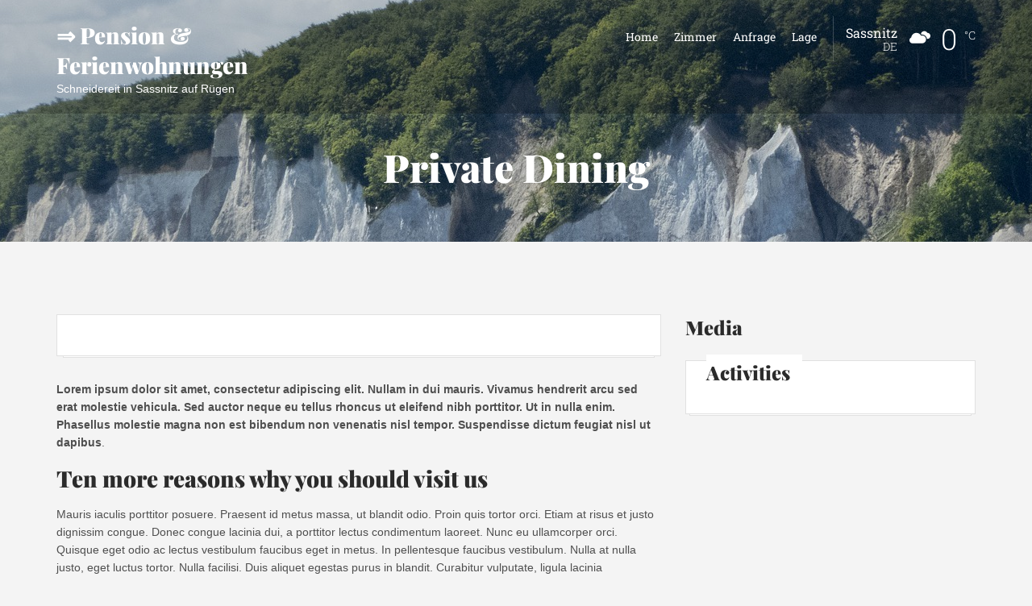

--- FILE ---
content_type: text/html; charset=UTF-8
request_url: https://pension-schneidereit.de/service/private-dining/
body_size: 11347
content:
<!doctype html>
<!--[if IE 8]> <html class="no-js lt-ie9" lang="de"> <![endif]-->
<!--[if gt IE 8]><!--> <html class="no-js" lang="de"> <!--<![endif]-->
<head>

	<meta charset="UTF-8">
	<meta name="viewport" content="width=device-width, initial-scale=1">

	<title>Private Dining &#8211; &rArr; Pension &amp; Ferienwohnungen</title>
	<!--[if lt IE 9]><script src="//html5shim.googlecode.com/svn/trunk/html5.js"></script><![endif]-->
	<meta name='robots' content='max-image-preview:large' />
<link rel='dns-prefetch' href='//maps.googleapis.com' />
<link rel="alternate" type="application/rss+xml" title="&rArr; Pension &amp; Ferienwohnungen &raquo; Feed" href="https://pension-schneidereit.de/feed/" />
<link rel="alternate" type="application/rss+xml" title="&rArr; Pension &amp; Ferienwohnungen &raquo; Kommentar-Feed" href="https://pension-schneidereit.de/comments/feed/" />
<link rel="alternate" title="oEmbed (JSON)" type="application/json+oembed" href="https://pension-schneidereit.de/wp-json/oembed/1.0/embed?url=https%3A%2F%2Fpension-schneidereit.de%2Fservice%2Fprivate-dining%2F" />
<link rel="alternate" title="oEmbed (XML)" type="text/xml+oembed" href="https://pension-schneidereit.de/wp-json/oembed/1.0/embed?url=https%3A%2F%2Fpension-schneidereit.de%2Fservice%2Fprivate-dining%2F&#038;format=xml" />
<style id='wp-img-auto-sizes-contain-inline-css' type='text/css'>
img:is([sizes=auto i],[sizes^="auto," i]){contain-intrinsic-size:3000px 1500px}
/*# sourceURL=wp-img-auto-sizes-contain-inline-css */
</style>
<link rel='stylesheet' id='fancybox-css' href='https://pension-schneidereit.de/wp-content/themes/olympusinn/panel/scripts/fancybox-2.1.5/jquery.fancybox.css?ver=1.8.0' type='text/css' media='all' />
<style id='wp-emoji-styles-inline-css' type='text/css'>

	img.wp-smiley, img.emoji {
		display: inline !important;
		border: none !important;
		box-shadow: none !important;
		height: 1em !important;
		width: 1em !important;
		margin: 0 0.07em !important;
		vertical-align: -0.1em !important;
		background: none !important;
		padding: 0 !important;
	}
/*# sourceURL=wp-emoji-styles-inline-css */
</style>
<style id='wp-block-library-inline-css' type='text/css'>
:root{--wp-block-synced-color:#7a00df;--wp-block-synced-color--rgb:122,0,223;--wp-bound-block-color:var(--wp-block-synced-color);--wp-editor-canvas-background:#ddd;--wp-admin-theme-color:#007cba;--wp-admin-theme-color--rgb:0,124,186;--wp-admin-theme-color-darker-10:#006ba1;--wp-admin-theme-color-darker-10--rgb:0,107,160.5;--wp-admin-theme-color-darker-20:#005a87;--wp-admin-theme-color-darker-20--rgb:0,90,135;--wp-admin-border-width-focus:2px}@media (min-resolution:192dpi){:root{--wp-admin-border-width-focus:1.5px}}.wp-element-button{cursor:pointer}:root .has-very-light-gray-background-color{background-color:#eee}:root .has-very-dark-gray-background-color{background-color:#313131}:root .has-very-light-gray-color{color:#eee}:root .has-very-dark-gray-color{color:#313131}:root .has-vivid-green-cyan-to-vivid-cyan-blue-gradient-background{background:linear-gradient(135deg,#00d084,#0693e3)}:root .has-purple-crush-gradient-background{background:linear-gradient(135deg,#34e2e4,#4721fb 50%,#ab1dfe)}:root .has-hazy-dawn-gradient-background{background:linear-gradient(135deg,#faaca8,#dad0ec)}:root .has-subdued-olive-gradient-background{background:linear-gradient(135deg,#fafae1,#67a671)}:root .has-atomic-cream-gradient-background{background:linear-gradient(135deg,#fdd79a,#004a59)}:root .has-nightshade-gradient-background{background:linear-gradient(135deg,#330968,#31cdcf)}:root .has-midnight-gradient-background{background:linear-gradient(135deg,#020381,#2874fc)}:root{--wp--preset--font-size--normal:16px;--wp--preset--font-size--huge:42px}.has-regular-font-size{font-size:1em}.has-larger-font-size{font-size:2.625em}.has-normal-font-size{font-size:var(--wp--preset--font-size--normal)}.has-huge-font-size{font-size:var(--wp--preset--font-size--huge)}.has-text-align-center{text-align:center}.has-text-align-left{text-align:left}.has-text-align-right{text-align:right}.has-fit-text{white-space:nowrap!important}#end-resizable-editor-section{display:none}.aligncenter{clear:both}.items-justified-left{justify-content:flex-start}.items-justified-center{justify-content:center}.items-justified-right{justify-content:flex-end}.items-justified-space-between{justify-content:space-between}.screen-reader-text{border:0;clip-path:inset(50%);height:1px;margin:-1px;overflow:hidden;padding:0;position:absolute;width:1px;word-wrap:normal!important}.screen-reader-text:focus{background-color:#ddd;clip-path:none;color:#444;display:block;font-size:1em;height:auto;left:5px;line-height:normal;padding:15px 23px 14px;text-decoration:none;top:5px;width:auto;z-index:100000}html :where(.has-border-color){border-style:solid}html :where([style*=border-top-color]){border-top-style:solid}html :where([style*=border-right-color]){border-right-style:solid}html :where([style*=border-bottom-color]){border-bottom-style:solid}html :where([style*=border-left-color]){border-left-style:solid}html :where([style*=border-width]){border-style:solid}html :where([style*=border-top-width]){border-top-style:solid}html :where([style*=border-right-width]){border-right-style:solid}html :where([style*=border-bottom-width]){border-bottom-style:solid}html :where([style*=border-left-width]){border-left-style:solid}html :where(img[class*=wp-image-]){height:auto;max-width:100%}:where(figure){margin:0 0 1em}html :where(.is-position-sticky){--wp-admin--admin-bar--position-offset:var(--wp-admin--admin-bar--height,0px)}@media screen and (max-width:600px){html :where(.is-position-sticky){--wp-admin--admin-bar--position-offset:0px}}

/*# sourceURL=wp-block-library-inline-css */
</style><style id='global-styles-inline-css' type='text/css'>
:root{--wp--preset--aspect-ratio--square: 1;--wp--preset--aspect-ratio--4-3: 4/3;--wp--preset--aspect-ratio--3-4: 3/4;--wp--preset--aspect-ratio--3-2: 3/2;--wp--preset--aspect-ratio--2-3: 2/3;--wp--preset--aspect-ratio--16-9: 16/9;--wp--preset--aspect-ratio--9-16: 9/16;--wp--preset--color--black: #000000;--wp--preset--color--cyan-bluish-gray: #abb8c3;--wp--preset--color--white: #ffffff;--wp--preset--color--pale-pink: #f78da7;--wp--preset--color--vivid-red: #cf2e2e;--wp--preset--color--luminous-vivid-orange: #ff6900;--wp--preset--color--luminous-vivid-amber: #fcb900;--wp--preset--color--light-green-cyan: #7bdcb5;--wp--preset--color--vivid-green-cyan: #00d084;--wp--preset--color--pale-cyan-blue: #8ed1fc;--wp--preset--color--vivid-cyan-blue: #0693e3;--wp--preset--color--vivid-purple: #9b51e0;--wp--preset--gradient--vivid-cyan-blue-to-vivid-purple: linear-gradient(135deg,rgb(6,147,227) 0%,rgb(155,81,224) 100%);--wp--preset--gradient--light-green-cyan-to-vivid-green-cyan: linear-gradient(135deg,rgb(122,220,180) 0%,rgb(0,208,130) 100%);--wp--preset--gradient--luminous-vivid-amber-to-luminous-vivid-orange: linear-gradient(135deg,rgb(252,185,0) 0%,rgb(255,105,0) 100%);--wp--preset--gradient--luminous-vivid-orange-to-vivid-red: linear-gradient(135deg,rgb(255,105,0) 0%,rgb(207,46,46) 100%);--wp--preset--gradient--very-light-gray-to-cyan-bluish-gray: linear-gradient(135deg,rgb(238,238,238) 0%,rgb(169,184,195) 100%);--wp--preset--gradient--cool-to-warm-spectrum: linear-gradient(135deg,rgb(74,234,220) 0%,rgb(151,120,209) 20%,rgb(207,42,186) 40%,rgb(238,44,130) 60%,rgb(251,105,98) 80%,rgb(254,248,76) 100%);--wp--preset--gradient--blush-light-purple: linear-gradient(135deg,rgb(255,206,236) 0%,rgb(152,150,240) 100%);--wp--preset--gradient--blush-bordeaux: linear-gradient(135deg,rgb(254,205,165) 0%,rgb(254,45,45) 50%,rgb(107,0,62) 100%);--wp--preset--gradient--luminous-dusk: linear-gradient(135deg,rgb(255,203,112) 0%,rgb(199,81,192) 50%,rgb(65,88,208) 100%);--wp--preset--gradient--pale-ocean: linear-gradient(135deg,rgb(255,245,203) 0%,rgb(182,227,212) 50%,rgb(51,167,181) 100%);--wp--preset--gradient--electric-grass: linear-gradient(135deg,rgb(202,248,128) 0%,rgb(113,206,126) 100%);--wp--preset--gradient--midnight: linear-gradient(135deg,rgb(2,3,129) 0%,rgb(40,116,252) 100%);--wp--preset--font-size--small: 13px;--wp--preset--font-size--medium: 20px;--wp--preset--font-size--large: 36px;--wp--preset--font-size--x-large: 42px;--wp--preset--spacing--20: 0.44rem;--wp--preset--spacing--30: 0.67rem;--wp--preset--spacing--40: 1rem;--wp--preset--spacing--50: 1.5rem;--wp--preset--spacing--60: 2.25rem;--wp--preset--spacing--70: 3.38rem;--wp--preset--spacing--80: 5.06rem;--wp--preset--shadow--natural: 6px 6px 9px rgba(0, 0, 0, 0.2);--wp--preset--shadow--deep: 12px 12px 50px rgba(0, 0, 0, 0.4);--wp--preset--shadow--sharp: 6px 6px 0px rgba(0, 0, 0, 0.2);--wp--preset--shadow--outlined: 6px 6px 0px -3px rgb(255, 255, 255), 6px 6px rgb(0, 0, 0);--wp--preset--shadow--crisp: 6px 6px 0px rgb(0, 0, 0);}:where(.is-layout-flex){gap: 0.5em;}:where(.is-layout-grid){gap: 0.5em;}body .is-layout-flex{display: flex;}.is-layout-flex{flex-wrap: wrap;align-items: center;}.is-layout-flex > :is(*, div){margin: 0;}body .is-layout-grid{display: grid;}.is-layout-grid > :is(*, div){margin: 0;}:where(.wp-block-columns.is-layout-flex){gap: 2em;}:where(.wp-block-columns.is-layout-grid){gap: 2em;}:where(.wp-block-post-template.is-layout-flex){gap: 1.25em;}:where(.wp-block-post-template.is-layout-grid){gap: 1.25em;}.has-black-color{color: var(--wp--preset--color--black) !important;}.has-cyan-bluish-gray-color{color: var(--wp--preset--color--cyan-bluish-gray) !important;}.has-white-color{color: var(--wp--preset--color--white) !important;}.has-pale-pink-color{color: var(--wp--preset--color--pale-pink) !important;}.has-vivid-red-color{color: var(--wp--preset--color--vivid-red) !important;}.has-luminous-vivid-orange-color{color: var(--wp--preset--color--luminous-vivid-orange) !important;}.has-luminous-vivid-amber-color{color: var(--wp--preset--color--luminous-vivid-amber) !important;}.has-light-green-cyan-color{color: var(--wp--preset--color--light-green-cyan) !important;}.has-vivid-green-cyan-color{color: var(--wp--preset--color--vivid-green-cyan) !important;}.has-pale-cyan-blue-color{color: var(--wp--preset--color--pale-cyan-blue) !important;}.has-vivid-cyan-blue-color{color: var(--wp--preset--color--vivid-cyan-blue) !important;}.has-vivid-purple-color{color: var(--wp--preset--color--vivid-purple) !important;}.has-black-background-color{background-color: var(--wp--preset--color--black) !important;}.has-cyan-bluish-gray-background-color{background-color: var(--wp--preset--color--cyan-bluish-gray) !important;}.has-white-background-color{background-color: var(--wp--preset--color--white) !important;}.has-pale-pink-background-color{background-color: var(--wp--preset--color--pale-pink) !important;}.has-vivid-red-background-color{background-color: var(--wp--preset--color--vivid-red) !important;}.has-luminous-vivid-orange-background-color{background-color: var(--wp--preset--color--luminous-vivid-orange) !important;}.has-luminous-vivid-amber-background-color{background-color: var(--wp--preset--color--luminous-vivid-amber) !important;}.has-light-green-cyan-background-color{background-color: var(--wp--preset--color--light-green-cyan) !important;}.has-vivid-green-cyan-background-color{background-color: var(--wp--preset--color--vivid-green-cyan) !important;}.has-pale-cyan-blue-background-color{background-color: var(--wp--preset--color--pale-cyan-blue) !important;}.has-vivid-cyan-blue-background-color{background-color: var(--wp--preset--color--vivid-cyan-blue) !important;}.has-vivid-purple-background-color{background-color: var(--wp--preset--color--vivid-purple) !important;}.has-black-border-color{border-color: var(--wp--preset--color--black) !important;}.has-cyan-bluish-gray-border-color{border-color: var(--wp--preset--color--cyan-bluish-gray) !important;}.has-white-border-color{border-color: var(--wp--preset--color--white) !important;}.has-pale-pink-border-color{border-color: var(--wp--preset--color--pale-pink) !important;}.has-vivid-red-border-color{border-color: var(--wp--preset--color--vivid-red) !important;}.has-luminous-vivid-orange-border-color{border-color: var(--wp--preset--color--luminous-vivid-orange) !important;}.has-luminous-vivid-amber-border-color{border-color: var(--wp--preset--color--luminous-vivid-amber) !important;}.has-light-green-cyan-border-color{border-color: var(--wp--preset--color--light-green-cyan) !important;}.has-vivid-green-cyan-border-color{border-color: var(--wp--preset--color--vivid-green-cyan) !important;}.has-pale-cyan-blue-border-color{border-color: var(--wp--preset--color--pale-cyan-blue) !important;}.has-vivid-cyan-blue-border-color{border-color: var(--wp--preset--color--vivid-cyan-blue) !important;}.has-vivid-purple-border-color{border-color: var(--wp--preset--color--vivid-purple) !important;}.has-vivid-cyan-blue-to-vivid-purple-gradient-background{background: var(--wp--preset--gradient--vivid-cyan-blue-to-vivid-purple) !important;}.has-light-green-cyan-to-vivid-green-cyan-gradient-background{background: var(--wp--preset--gradient--light-green-cyan-to-vivid-green-cyan) !important;}.has-luminous-vivid-amber-to-luminous-vivid-orange-gradient-background{background: var(--wp--preset--gradient--luminous-vivid-amber-to-luminous-vivid-orange) !important;}.has-luminous-vivid-orange-to-vivid-red-gradient-background{background: var(--wp--preset--gradient--luminous-vivid-orange-to-vivid-red) !important;}.has-very-light-gray-to-cyan-bluish-gray-gradient-background{background: var(--wp--preset--gradient--very-light-gray-to-cyan-bluish-gray) !important;}.has-cool-to-warm-spectrum-gradient-background{background: var(--wp--preset--gradient--cool-to-warm-spectrum) !important;}.has-blush-light-purple-gradient-background{background: var(--wp--preset--gradient--blush-light-purple) !important;}.has-blush-bordeaux-gradient-background{background: var(--wp--preset--gradient--blush-bordeaux) !important;}.has-luminous-dusk-gradient-background{background: var(--wp--preset--gradient--luminous-dusk) !important;}.has-pale-ocean-gradient-background{background: var(--wp--preset--gradient--pale-ocean) !important;}.has-electric-grass-gradient-background{background: var(--wp--preset--gradient--electric-grass) !important;}.has-midnight-gradient-background{background: var(--wp--preset--gradient--midnight) !important;}.has-small-font-size{font-size: var(--wp--preset--font-size--small) !important;}.has-medium-font-size{font-size: var(--wp--preset--font-size--medium) !important;}.has-large-font-size{font-size: var(--wp--preset--font-size--large) !important;}.has-x-large-font-size{font-size: var(--wp--preset--font-size--x-large) !important;}
/*# sourceURL=global-styles-inline-css */
</style>

<style id='classic-theme-styles-inline-css' type='text/css'>
/*! This file is auto-generated */
.wp-block-button__link{color:#fff;background-color:#32373c;border-radius:9999px;box-shadow:none;text-decoration:none;padding:calc(.667em + 2px) calc(1.333em + 2px);font-size:1.125em}.wp-block-file__button{background:#32373c;color:#fff;text-decoration:none}
/*# sourceURL=/wp-includes/css/classic-themes.min.css */
</style>
<link rel='stylesheet' id='contact-form-7-css' href='https://pension-schneidereit.de/wp-content/plugins/contact-form-7/includes/css/styles.css?ver=6.1.4' type='text/css' media='all' />
<link rel='stylesheet' id='cisc-shortcodes-css' href='https://pension-schneidereit.de/wp-content/plugins/cssigniter-shortcodes/src/style.min.css?ver=2.4.2' type='text/css' media='all' />
<link rel='stylesheet' id='font-awesome-css' href='https://pension-schneidereit.de/wp-content/plugins/cssigniter-shortcodes/src/css/font-awesome.min.css?ver=4.7.0' type='text/css' media='all' />
<link rel='stylesheet' id='tiny-slider-css' href='https://pension-schneidereit.de/wp-content/plugins/cssigniter-shortcodes/src/vendor/tiny-slider/tiny-slider.min.css?ver=2.9.3' type='text/css' media='all' />
<link rel='stylesheet' id='ci-google-font-css' href='https://pension-schneidereit.de/wp-content/uploads/omgf/ci-google-font/ci-google-font.css?ver=1666289067' type='text/css' media='all' />
<link rel='stylesheet' id='ci-base-css' href='https://pension-schneidereit.de/wp-content/themes/olympusinn/css/base.css?ver=6.9' type='text/css' media='all' />
<link rel='stylesheet' id='ci-theme-common-css' href='https://pension-schneidereit.de/wp-content/themes/olympusinn/common/css/global.css?ver=1.8.0' type='text/css' media='all' />
<link rel='stylesheet' id='ci-flexslider-css' href='https://pension-schneidereit.de/wp-content/themes/olympusinn/css/flexslider.css?ver=6.9' type='text/css' media='all' />
<link rel='stylesheet' id='ci-weather-icons-css' href='https://pension-schneidereit.de/wp-content/themes/olympusinn/css/ci-weather-icons.css?ver=6.9' type='text/css' media='all' />
<link rel='stylesheet' id='mmenu-css' href='https://pension-schneidereit.de/wp-content/themes/olympusinn/css/mmenu.css?ver=6.9' type='text/css' media='all' />
<link rel='stylesheet' id='datepicker-css' href='https://pension-schneidereit.de/wp-content/themes/olympusinn/css/datepicker.css?ver=6.9' type='text/css' media='all' />
<link rel='stylesheet' id='jquery-ui-css' href='https://pension-schneidereit.de/wp-content/themes/olympusinn/css/jquery-ui-1.10.4.datepicker.min.css?ver=6.9' type='text/css' media='all' />
<link rel='stylesheet' id='ci-style-css' href='https://pension-schneidereit.de/wp-content/themes/olympusinn/style.css?ver=1.8.0' type='text/css' media='all' />
<style id='ci-style-inline-css' type='text/css'>
#ci-hero-1 .hero-item { color: #ffffff; background-color: #000000; background: url(https://pension-schneidereit.de/wp-content/uploads/2021/03/Kreidefelsen_1920_750-1092x427.png) no-repeat top center;  } 

/*# sourceURL=ci-style-inline-css */
</style>
<link rel='stylesheet' id='ci-color-scheme-css' href='https://pension-schneidereit.de/wp-content/themes/olympusinn/colors/blue.css?ver=6.9' type='text/css' media='all' />
<script type="text/javascript" src="https://pension-schneidereit.de/wp-includes/js/jquery/jquery.min.js?ver=3.7.1" id="jquery-core-js"></script>
<script type="text/javascript" src="https://pension-schneidereit.de/wp-includes/js/jquery/jquery-migrate.min.js?ver=3.4.1" id="jquery-migrate-js"></script>
<script type="text/javascript" src="//maps.googleapis.com/maps/api/js?v=3" id="google-maps-js"></script>
<link rel="https://api.w.org/" href="https://pension-schneidereit.de/wp-json/" /><link rel="EditURI" type="application/rsd+xml" title="RSD" href="https://pension-schneidereit.de/xmlrpc.php?rsd" />
<meta name="generator" content="WordPress 6.9" />
<link rel="canonical" href="https://pension-schneidereit.de/service/private-dining/" />
<link rel='shortlink' href='https://pension-schneidereit.de/?p=117' />
<link rel="pingback" href="https://pension-schneidereit.de/xmlrpc.php" /></head>
<body class="wp-singular cpt_service-template-default single single-cpt_service postid-117 wp-theme-olympusinn ci-olympusinn ci-olympusinn-1-8-0 ci-scheme-blue">

<div id="page">
	<div id="mobile-bar">
		<a class="menu-trigger" href="#mobilemenu"><i class="fa fa-bars"></i></a>
		<p class="mob-title">&rArr; Pension &amp; Ferienwohnungen</p>
	</div>
			<header class="header">
							<div class="container">
							<div class="row">
					<div class="col-md-3">
						<div class="logo textual"><a href="https://pension-schneidereit.de/">&rArr; Pension &amp; Ferienwohnungen</a></div>						<span class="slogan">Schneidereit in Sassnitz auf Rügen</span>					</div>

					<div class="col-md-9 group">
																			<div class="resort-info group theme-weather" data-location-id="2841333" data-units="metric" data-unit="C">
								<div class="resort-location theme-weather-location">
									<span class="resort-town"></span>
									<span class="resort-country"></span>
								</div>

								<div class="resort-weather">
									<i class="ywicon theme-weather-icon"></i>
									<span class="resort-temperature theme-weather-temp"></span>
								</div>
							</div>
						
						<nav id="nav">
							<ul id="navigation" class="group"><li id="menu-item-148" class="menu-item menu-item-type-post_type menu-item-object-page menu-item-home menu-item-148"><a href="https://pension-schneidereit.de/">Home</a></li>
<li id="menu-item-216" class="menu-item menu-item-type-post_type menu-item-object-page menu-item-216"><a href="https://pension-schneidereit.de/zimmer/">Zimmer</a></li>
<li id="menu-item-51" class="menu-item menu-item-type-post_type menu-item-object-page menu-item-51"><a href="https://pension-schneidereit.de/anfrage/">Anfrage</a></li>
<li id="menu-item-196" class="menu-item menu-item-type-post_type menu-item-object-page menu-item-196"><a href="https://pension-schneidereit.de/lage/">Lage</a></li>
</ul>						</nav><!-- #nav -->

						<div id="mobilemenu"></div>
					</div>
				</div>
							</div>
					</header>

		
		<div class="page-hero" style="background-image: url('https://pension-schneidereit.de/wp-content/uploads/2021/03/header_kreidefelsen.png');">
	<div class="container">
		<div class="row">
			<div class="col-xs-12">
				<h2 class="page-title">
					Private Dining				</h2>
			</div>
		</div>
	</div>
</div>
		<main class="main" role="main">
		<div class="container">
  		
  		

<div class="row">
	<div class="col-sm-8">
					<article id="post-117" class="entry post-117 cpt_service type-cpt_service status-publish has-post-thumbnail hentry">
									<figure class="entry-thumb">
						<a href="" class="fancybox">
													</a>
					</figure>
				
				<div class="entry-content">
					<p><strong>Lorem ipsum dolor sit amet, consectetur adipiscing elit. Nullam in dui mauris. Vivamus hendrerit arcu sed erat molestie vehicula. Sed auctor neque eu tellus rhoncus ut eleifend nibh porttitor. Ut in nulla enim. Phasellus molestie magna non est bibendum non venenatis nisl tempor. Suspendisse dictum feugiat nisl ut dapibus</strong>.</p>
<h2>Ten more reasons why you should visit us</h2>
<p>Mauris iaculis porttitor posuere. Praesent id metus massa, ut blandit odio. Proin quis tortor orci. Etiam at risus et justo dignissim congue. Donec congue lacinia dui, a porttitor lectus condimentum laoreet. Nunc eu ullamcorper orci. Quisque eget odio ac lectus vestibulum faucibus eget in metus. In pellentesque faucibus vestibulum. Nulla at nulla justo, eget luctus tortor. Nulla facilisi. Duis aliquet egestas purus in blandit. Curabitur vulputate, ligula lacinia scelerisque tempor, lacus lacus ornare ante, ac egestas est urna sit amet arcu. Class aptent taciti sociosqu ad litora torquent per conubia nostra, per inceptos himenaeos. Sed.</p>
<p>Molestie augue sit amet leo consequat posuere. Vestibulum ante ipsum primis in faucibus orci luctus et ultrices posuere cubilia Curae; Proin vel ante a orci tempus eleifend ut et magna. Lorem ipsum dolor sit amet, consectetur adipiscing elit. Vivamus luctus urna sed urna ultricies ac tempor dui sagittis. In condimentum facilisis porta. Sed nec diam eu diam mattis viverra. Nulla.</p>
<h3>Not convinced already?</h3>
<p>Fringilla, orci ac euismod semper, magna diam porttitor mauris, quis sollicitudin sapien justo in libero. Vestibulum mollis mauris enim. Morbi euismod magna ac lorem rutrum elementum. Donec viverra auctor lobortis. Pellentesque eu est a nulla placerat dignissim. Morbi a enim in magna semper bibendum. Etiam scelerisque, nunc ac egestas consequat, odio nibh euismod nulla, eget auctor orci nibh vel nisi. Aliquam erat volutpat. Mauris vel neque sit amet nunc gravida congue sed sit amet purus.</p>
									</div>
			</article>
			</div>

	<div class="col-sm-4">
	<div class="sidebar">
		<aside id="ci-items-6" class="widget widget_ci-items group"><h3 class="widget-title">Media</h3>				<div class="">
					<div class="item post-125 cpt_gallery type-cpt_gallery status-publish has-post-thumbnail hentry">
	<figure class="item-thumb">
		<a href="https://pension-schneidereit.de/gallery/activities/">
						<p class="item-title">Activities</p>
		</a>
	</figure>
</div>
				</div>
				</aside>	</div>
</div>

</div><!-- /row -->

  
							<div class="row">
					<div class="col-xs-12">
						<div class="bottom-widgets">
							<aside id="ci-testimonials-3" class="widget widget_ci-testimonials group">			<div class="row">
				<div class="col-md-10 col-md-offset-1">
						<div class="testimonials flexslider">
				<ul class="slides">
											<li class="testimonial">
							<blockquote>
								<p>Zu jeder Zeit ein freundlicher Umgang mit den Gästen. Sauberkeit Top &#8211; ein kostenfreier Parkplatz ist auch dabei.</p>
								<cite>
																		<span>E. Hass &#8211; Sachsen-Anhalt</span>
								</cite>
							</blockquote>
						</li>
														</ul>
			</div>
							</div><!-- /col-md-10 -->
			</div><!-- /row -->
			</aside>						</div>
					</div>
				</div>
					</div><!-- /container -->
	</main>
	
	
				<div class="booking-wrap booking-inline" style="background-color: #969696; ">
			<div class="container">
				<div class="row">
					<div class="col-xs-12">
						
	<h3>Anfrage</h3>

<form class="booking-form light group" method="post" action="https://pension-schneidereit.de/anfrage/">
	<div class="arrival group">
		<input type="text" name="arrive" id="arrive" class="datepicker" placeholder="arrive">
	</div>

	<div class="departure group">
		<input type="text" name="depart" id="depart" class="datepicker" placeholder="depart">
	</div>

	<div class="adults group">
		<select name="adults" id="adults" class="dk">
			<option values="">Erwachsene</option>
			<option value="1">1</option>
			<option value="2">2</option>
			<option value="3">3</option>
			<option value="4">4</option>
			<option value="5">5</option>
			<option value="6">6</option>
		</select>
	</div>

	<div class="room group">
			<select name='room_select' id='room' class='dk'>
	<option value="">Zimmerauswahl</option>
	<option class="level-0" value="247">Comfort Doppelzimmer</option>
	<option class="level-0" value="246">Superior Studio</option>
	<option class="level-0" value="245">Zweibettzimmer</option>
	<option class="level-0" value="244">Apartment mit 1 Schlafzimmer</option>
	<option class="level-0" value="242">Studio-Apartment</option>
	<option class="level-0" value="208">Comfort Apartment mit 1 Schlafzimmer</option>
</select>
	</div>

	<div class="bookbtn group">
		<button type="submit" class="btn white transparent">Anfrage</button>
	</div>
</form>					</div>
				</div>
			</div>
		</div>
	
	<footer class="footer">
					<div class="foot-main">
				<div class="container">
					<div class="row">
						<div class="col-md-4 col-sm-4">
							<aside id="text-3" class="widget widget_text group"><h3 class="widget-title">Pension &#038; Ferienwohnungen</h3>			<div class="textwidget"><p>Im Zentrum von Sassnitz gelegen erwartet die kleine inhabergeführte Pension Ihre Gäste. Ihnen stehen gemütliche Zimmer und tolle Ferienwohnungen zur Verfügung.</p>
</div>
		</aside>						</div>
						<div class="col-md-4 col-sm-4">
							<aside id="text-5" class="widget widget_text group"><h3 class="widget-title">Service</h3>			<div class="textwidget"><p><strong>Check-out:</strong> bis 10:00 Uhr</p>
<p><strong>Check-in:</strong> ab 15:00 Uhr</p>
</div>
		</aside>						</div>
						<div class="col-md-4 col-sm-4">
							<aside id="text-6" class="widget widget_text group"><h3 class="widget-title">Kontakt</h3>			<div class="textwidget"><p>Pension &amp; Ferienwohnungen Schneidereit<br />
<span class="LrzXr">Hermann-Bebert-Straße 11<br />
</span><span class="LrzXr">18546 Sassnitz</span></p>
<p><strong><span class="GRkHZd w8qArf">Telefon: </span></strong><span class="LrzXr zdqRlf kno-fv"><span role="link" aria-label="0172 3243748 anrufen">0172 3243748</span></span></p>
</div>
		</aside>						</div>
					</div>
				</div>
			</div>
		
		<div class="foot">
			<div class="container">
				<div class="row">
					<div class="col-sm-6">
						<ul id="menu-footer" class="foot-menu"><li id="menu-item-184" class="menu-item menu-item-type-post_type menu-item-object-page menu-item-184"><a href="https://pension-schneidereit.de/impressum/">Impressum</a></li>
<li id="menu-item-187" class="menu-item menu-item-type-post_type menu-item-object-page menu-item-187"><a href="https://pension-schneidereit.de/datenschutzerklaerung-2/">Datenschutzerklärung</a></li>
<li id="menu-item-230" class="menu-item menu-item-type-post_type menu-item-object-page menu-item-230"><a href="https://pension-schneidereit.de/kontakt/">Kontakt</a></li>
</ul>					</div>

					<div class="col-sm-6">
						<p class="copy"><a href="https://pension-schneidereit.de">Pension & Ferienwohnungen Schneidereit</a></p>
					</div>
				</div>
			</div>
		</div>
	</footer>
</div> <!-- #page -->

<script type="speculationrules">
{"prefetch":[{"source":"document","where":{"and":[{"href_matches":"/*"},{"not":{"href_matches":["/wp-*.php","/wp-admin/*","/wp-content/uploads/*","/wp-content/*","/wp-content/plugins/*","/wp-content/themes/olympusinn/*","/*\\?(.+)"]}},{"not":{"selector_matches":"a[rel~=\"nofollow\"]"}},{"not":{"selector_matches":".no-prefetch, .no-prefetch a"}}]},"eagerness":"conservative"}]}
</script>
<script type="text/javascript" src="https://pension-schneidereit.de/wp-content/themes/olympusinn/panel/scripts/fancybox-2.1.5/jquery.fancybox.pack.js?ver=1.8.0" id="fancybox-js"></script>
<script type="text/javascript" src="https://pension-schneidereit.de/wp-includes/js/dist/hooks.min.js?ver=dd5603f07f9220ed27f1" id="wp-hooks-js"></script>
<script type="text/javascript" src="https://pension-schneidereit.de/wp-includes/js/dist/i18n.min.js?ver=c26c3dc7bed366793375" id="wp-i18n-js"></script>
<script type="text/javascript" id="wp-i18n-js-after">
/* <![CDATA[ */
wp.i18n.setLocaleData( { 'text direction\u0004ltr': [ 'ltr' ] } );
//# sourceURL=wp-i18n-js-after
/* ]]> */
</script>
<script type="text/javascript" src="https://pension-schneidereit.de/wp-content/plugins/contact-form-7/includes/swv/js/index.js?ver=6.1.4" id="swv-js"></script>
<script type="text/javascript" id="contact-form-7-js-translations">
/* <![CDATA[ */
( function( domain, translations ) {
	var localeData = translations.locale_data[ domain ] || translations.locale_data.messages;
	localeData[""].domain = domain;
	wp.i18n.setLocaleData( localeData, domain );
} )( "contact-form-7", {"translation-revision-date":"2025-10-26 03:28:49+0000","generator":"GlotPress\/4.0.3","domain":"messages","locale_data":{"messages":{"":{"domain":"messages","plural-forms":"nplurals=2; plural=n != 1;","lang":"de"},"This contact form is placed in the wrong place.":["Dieses Kontaktformular wurde an der falschen Stelle platziert."],"Error:":["Fehler:"]}},"comment":{"reference":"includes\/js\/index.js"}} );
//# sourceURL=contact-form-7-js-translations
/* ]]> */
</script>
<script type="text/javascript" id="contact-form-7-js-before">
/* <![CDATA[ */
var wpcf7 = {
    "api": {
        "root": "https:\/\/pension-schneidereit.de\/wp-json\/",
        "namespace": "contact-form-7\/v1"
    }
};
//# sourceURL=contact-form-7-js-before
/* ]]> */
</script>
<script type="text/javascript" src="https://pension-schneidereit.de/wp-content/plugins/contact-form-7/includes/js/index.js?ver=6.1.4" id="contact-form-7-js"></script>
<script type="text/javascript" src="https://pension-schneidereit.de/wp-content/plugins/cssigniter-shortcodes/src/vendor/tiny-slider/tiny-slider.min.js?ver=2.9.3" id="tiny-slider-js"></script>
<script type="text/javascript" src="https://pension-schneidereit.de/wp-content/plugins/cssigniter-shortcodes/src/js/scripts.min.js?ver=2.4.2" id="cisc-shortcodes-js"></script>
<script type="text/javascript" src="https://pension-schneidereit.de/wp-includes/js/comment-reply.min.js?ver=6.9" id="comment-reply-js" async="async" data-wp-strategy="async" fetchpriority="low"></script>
<script type="text/javascript" src="https://pension-schneidereit.de/wp-includes/js/jquery/ui/core.min.js?ver=1.13.3" id="jquery-ui-core-js"></script>
<script type="text/javascript" src="https://pension-schneidereit.de/wp-includes/js/jquery/ui/datepicker.min.js?ver=1.13.3" id="jquery-ui-datepicker-js"></script>
<script type="text/javascript" id="jquery-ui-datepicker-js-after">
/* <![CDATA[ */
jQuery(function(jQuery){jQuery.datepicker.setDefaults({"closeText":"Schlie\u00dfen","currentText":"Heute","monthNames":["Januar","Februar","M\u00e4rz","April","Mai","Juni","Juli","August","September","Oktober","November","Dezember"],"monthNamesShort":["Jan.","Feb.","M\u00e4rz","Apr.","Mai","Juni","Juli","Aug.","Sep.","Okt.","Nov.","Dez."],"nextText":"Weiter","prevText":"Zur\u00fcck","dayNames":["Sonntag","Montag","Dienstag","Mittwoch","Donnerstag","Freitag","Samstag"],"dayNamesShort":["So.","Mo.","Di.","Mi.","Do.","Fr.","Sa."],"dayNamesMin":["S","M","D","M","D","F","S"],"dateFormat":"d. MM yy","firstDay":1,"isRTL":false});});
//# sourceURL=jquery-ui-datepicker-js-after
/* ]]> */
</script>
<script type="text/javascript" id="jquery-ui-datepicker-localize-js-extra">
/* <![CDATA[ */
var jquidp = {"langCode":"en_US","prevText":"Previous","nextText":"Next","closeText":"Close","currentText":"Today","monthNames":["Januar","Februar","M\u00e4rz","April","Mai","Juni","Juli","August","September","Oktober","November","Dezember"],"monthNamesShort":["Jan.","Feb.","M\u00e4rz","Apr.","Mai","Juni","Juli","Aug.","Sep.","Okt.","Nov.","Dez."],"dayNames":["Sonntag","Montag","Dienstag","Mittwoch","Donnerstag","Freitag","Samstag"],"dayNamesShort":["So.","Mo.","Di.","Mi.","Do.","Fr.","Sa."],"dayNamesMin":["S","M","D","M","D","F","S"],"dateFormat":"d. MM yy","firstDay":"1","isRTL":""};
//# sourceURL=jquery-ui-datepicker-localize-js-extra
/* ]]> */
</script>
<script type="text/javascript" src="https://pension-schneidereit.de/wp-content/themes/olympusinn/panel/scripts/jquery.ui.datepicker.localize.js?ver=1.8.0" id="jquery-ui-datepicker-localize-js"></script>
<script type="text/javascript" src="https://pension-schneidereit.de/wp-content/themes/olympusinn/panel/scripts/jquery.hoverIntent.r7.min.js?ver=1.8.0" id="jquery-hoverIntent-js"></script>
<script type="text/javascript" src="https://pension-schneidereit.de/wp-content/themes/olympusinn/panel/scripts/superfish-1.7.4.min.js?ver=1.8.0" id="jquery-superfish-js"></script>
<script type="text/javascript" src="https://pension-schneidereit.de/wp-content/themes/olympusinn/js/jquery.flexslider.js?ver=2.2.2" id="jquery-flexslider-js"></script>
<script type="text/javascript" src="https://pension-schneidereit.de/wp-content/themes/olympusinn/js/jquery.mmenu.min.all.js?ver=4.3.4" id="jquery-mmenu-js"></script>
<script type="text/javascript" src="https://pension-schneidereit.de/wp-content/themes/olympusinn/panel/scripts/jquery.fitvids.js?ver=1.8.0" id="jquery-fitVids-js"></script>
<script type="text/javascript" src="https://pension-schneidereit.de/wp-content/themes/olympusinn/js/jquery.dropkick-min.js?ver=1.4" id="jquery-dropkick-js"></script>
<script type="text/javascript" id="ci-front-scripts-js-extra">
/* <![CDATA[ */
var ci_theme_vars = {"ajaxurl":"https://pension-schneidereit.de/wp-admin/admin-ajax.php","weather_nonce":"515fff1f1b"};
var ThemeOption = {"weather_woeid":"","weather_unit":"","slider_autoslide":"","slider_effect":"fade","slider_direction":"horizontal","slider_duration":"600","slider_speed":"3000"};
//# sourceURL=ci-front-scripts-js-extra
/* ]]> */
</script>
<script type="text/javascript" src="https://pension-schneidereit.de/wp-content/themes/olympusinn/js/scripts.js?ver=1.8.0" id="ci-front-scripts-js"></script>
<script type="text/javascript" src="https://pension-schneidereit.de/wp-content/themes/olympusinn/panel/components/retinajs/dist/retina.js?ver=1.8.0" id="retinajs-js"></script>
<script id="wp-emoji-settings" type="application/json">
{"baseUrl":"https://s.w.org/images/core/emoji/17.0.2/72x72/","ext":".png","svgUrl":"https://s.w.org/images/core/emoji/17.0.2/svg/","svgExt":".svg","source":{"concatemoji":"https://pension-schneidereit.de/wp-includes/js/wp-emoji-release.min.js?ver=6.9"}}
</script>
<script type="module">
/* <![CDATA[ */
/*! This file is auto-generated */
const a=JSON.parse(document.getElementById("wp-emoji-settings").textContent),o=(window._wpemojiSettings=a,"wpEmojiSettingsSupports"),s=["flag","emoji"];function i(e){try{var t={supportTests:e,timestamp:(new Date).valueOf()};sessionStorage.setItem(o,JSON.stringify(t))}catch(e){}}function c(e,t,n){e.clearRect(0,0,e.canvas.width,e.canvas.height),e.fillText(t,0,0);t=new Uint32Array(e.getImageData(0,0,e.canvas.width,e.canvas.height).data);e.clearRect(0,0,e.canvas.width,e.canvas.height),e.fillText(n,0,0);const a=new Uint32Array(e.getImageData(0,0,e.canvas.width,e.canvas.height).data);return t.every((e,t)=>e===a[t])}function p(e,t){e.clearRect(0,0,e.canvas.width,e.canvas.height),e.fillText(t,0,0);var n=e.getImageData(16,16,1,1);for(let e=0;e<n.data.length;e++)if(0!==n.data[e])return!1;return!0}function u(e,t,n,a){switch(t){case"flag":return n(e,"\ud83c\udff3\ufe0f\u200d\u26a7\ufe0f","\ud83c\udff3\ufe0f\u200b\u26a7\ufe0f")?!1:!n(e,"\ud83c\udde8\ud83c\uddf6","\ud83c\udde8\u200b\ud83c\uddf6")&&!n(e,"\ud83c\udff4\udb40\udc67\udb40\udc62\udb40\udc65\udb40\udc6e\udb40\udc67\udb40\udc7f","\ud83c\udff4\u200b\udb40\udc67\u200b\udb40\udc62\u200b\udb40\udc65\u200b\udb40\udc6e\u200b\udb40\udc67\u200b\udb40\udc7f");case"emoji":return!a(e,"\ud83e\u1fac8")}return!1}function f(e,t,n,a){let r;const o=(r="undefined"!=typeof WorkerGlobalScope&&self instanceof WorkerGlobalScope?new OffscreenCanvas(300,150):document.createElement("canvas")).getContext("2d",{willReadFrequently:!0}),s=(o.textBaseline="top",o.font="600 32px Arial",{});return e.forEach(e=>{s[e]=t(o,e,n,a)}),s}function r(e){var t=document.createElement("script");t.src=e,t.defer=!0,document.head.appendChild(t)}a.supports={everything:!0,everythingExceptFlag:!0},new Promise(t=>{let n=function(){try{var e=JSON.parse(sessionStorage.getItem(o));if("object"==typeof e&&"number"==typeof e.timestamp&&(new Date).valueOf()<e.timestamp+604800&&"object"==typeof e.supportTests)return e.supportTests}catch(e){}return null}();if(!n){if("undefined"!=typeof Worker&&"undefined"!=typeof OffscreenCanvas&&"undefined"!=typeof URL&&URL.createObjectURL&&"undefined"!=typeof Blob)try{var e="postMessage("+f.toString()+"("+[JSON.stringify(s),u.toString(),c.toString(),p.toString()].join(",")+"));",a=new Blob([e],{type:"text/javascript"});const r=new Worker(URL.createObjectURL(a),{name:"wpTestEmojiSupports"});return void(r.onmessage=e=>{i(n=e.data),r.terminate(),t(n)})}catch(e){}i(n=f(s,u,c,p))}t(n)}).then(e=>{for(const n in e)a.supports[n]=e[n],a.supports.everything=a.supports.everything&&a.supports[n],"flag"!==n&&(a.supports.everythingExceptFlag=a.supports.everythingExceptFlag&&a.supports[n]);var t;a.supports.everythingExceptFlag=a.supports.everythingExceptFlag&&!a.supports.flag,a.supports.everything||((t=a.source||{}).concatemoji?r(t.concatemoji):t.wpemoji&&t.twemoji&&(r(t.twemoji),r(t.wpemoji)))});
//# sourceURL=https://pension-schneidereit.de/wp-includes/js/wp-emoji-loader.min.js
/* ]]> */
</script>
	<script type='text/javascript'>
		jQuery( document ).ready( function( $ ) {
			$( ".fancybox, a[rel^='fancybox[']" ).fancybox( {
				fitToView : true,
				padding   : 0,
				nextEffect: 'fade',
				prevEffect: 'fade'
			} );
		} );
	</script>
	
</body>
</html>

--- FILE ---
content_type: text/css
request_url: https://pension-schneidereit.de/wp-content/themes/olympusinn/css/ci-weather-icons.css?ver=6.9
body_size: 8488
content:
@font-face {
	font-family: "ci-weather-icons";
	src: url('../fonts/ci-weather-icons.eot');
	src: url('../fonts/ci-weather-icons.eot?#iefix') format('eot'),
	url('../fonts/ci-weather-icons.woff2') format('woff2'),
	url('../fonts/ci-weather-icons.woff') format('woff'),
	url('../fonts/ci-weather-icons.ttf') format('truetype'),
	url('../fonts/ci-weather-icons.svg#ci-weather-icons') format('svg');
}

.ci-weather-icons:before {
	font-family: "ci-weather-icons";
	-webkit-font-smoothing: antialiased;
	-moz-osx-font-smoothing: grayscale;
	font-style: normal;
	font-variant: normal;
	font-weight: normal;
	/* speak: none; only necessary if not using the private unicode range (firstGlyph option) */
	text-decoration: none;
	text-transform: none;
}

.ci-weather-icons-celcius:before {
	content: "\E001";
}

.ci-weather-icons-cloud:before {
	content: "\E002";
}

.ci-weather-icons-cloudy-gusts:before {
	content: "\E003";
}

.ci-weather-icons-cloudy-windy:before {
	content: "\E004";
}

.ci-weather-icons-owm-801::before,
.ci-weather-icons-owm-802::before,
.ci-weather-icons-owm-803::before,
.ci-weather-icons-owm-804::before,
.ci-weather-icons-owm-805::before,
.ci-weather-icons-owm-806::before,
.ci-weather-icons-cloudy:before {
	content: "\E005";
}

.ci-weather-icons-day-cloudy-gusts:before {
	content: "\E006";
}

.ci-weather-icons-day-cloudy-high:before {
	content: "\E007";
}

.ci-weather-icons-day-cloudy-windy:before {
	content: "\E008";
}

.ci-weather-icons-day-cloudy:before {
	content: "\E009";
}

.ci-weather-icons-day-fog:before {
	content: "\E00A";
}

.ci-weather-icons-day-hail:before {
	content: "\E00B";
}

.ci-weather-icons-owm-721::before,
.ci-weather-icons-day-haze:before {
	content: "\E00C";
}

.ci-weather-icons-day-light-wind:before {
	content: "\E00D";
}

.ci-weather-icons-day-lightning:before {
	content: "\E00E";
}

.ci-weather-icons-day-now:before {
	content: "\E00F";
}

.ci-weather-icons-day-rain-mix:before {
	content: "\E010";
}

.ci-weather-icons-day-rain-wind:before {
	content: "\E011";
}

[class*="ci-weather-icons-owm-5"]::before,
.ci-weather-icons-day-rain:before {
	content: "\E012";
}

.ci-weather-icons-day-showers:before {
	content: "\E013";
}

.ci-weather-icons-day-sleet-storm:before {
	content: "\E014";
}

.ci-weather-icons-day-sleet:before {
	content: "\E015";
}

.ci-weather-icons-day-snow-thunderstorm:before {
	content: "\E016";
}

.ci-weather-icons-day-snow-wind:before {
	content: "\E017";
}

.ci-weather-icons-day-sprinkle:before {
	content: "\E018";
}

.ci-weather-icons-day-storm-showers:before {
	content: "\E019";
}

.ci-weather-icons-day-sunny-overcast:before {
	content: "\E01A";
}

.ci-weather-icons-owm-800::before,
.ci-weather-icons-day-sunny:before {
	content: "\E01B";
}

[class*="ci-weather-icons-owm-2"]::before,
.ci-weather-icons-day-thunderstorm:before {
	content: "\E01C";
}

.ci-weather-icons-day-windy:before {
	content: "\E01D";
}

.ci-weather-icons-owm-731::before,
.ci-weather-icons-owm-761::before,
.ci-weather-icons-dust:before {
	content: "\E01E";
}

.ci-weather-icons-earthquake:before {
	content: "\E01F";
}

.ci-weather-icons-farheneit:before {
	content: "\E020";
}

.ci-weather-icons-fire:before {
	content: "\E021";
}

.ci-weather-icons-flood:before {
	content: "\E022";
}

.ci-weather-icons-owm-701::before, /* Mist */
.ci-weather-icons-owm-741::before, /* Fog */
.ci-weather-icons-fog:before {
	content: "\E023";
}

.ci-weather-icons-gale-warning:before {
	content: "\E024";
}

.ci-weather-icons-hail:before {
	content: "\E025";
}

.ci-weather-icons-hot:before {
	content: "\E026";
}

.ci-weather-icons-hurricane-warning:before {
	content: "\E027";
}

.ci-weather-icons-hurricane:before {
	content: "\E028";
}

.ci-weather-icons-lightning:before {
	content: "\E029";
}

.ci-weather-icons-lunar-eclipse:before {
	content: "\E02A";
}

.ci-weather-icons-meteor:before {
	content: "\E02B";
}

.ci-weather-icons-night-alt-cloudy-gusts:before {
	content: "\E02C";
}

.ci-weather-icons-night-alt-cloudy-high:before {
	content: "\E02D";
}

.ci-weather-icons-night-alt-cloudy-windy:before {
	content: "\E02E";
}

.ci-weather-icons-night-alt-cloudy:before {
	content: "\E02F";
}

.ci-weather-icons-night-alt-fog:before {
	content: "\E030";
}

.ci-weather-icons-night-alt-hail:before {
	content: "\E031";
}

.ci-weather-icons-night-alt-lightning:before {
	content: "\E032";
}

.ci-weather-icons-night-alt-partly-cloudy:before {
	content: "\E033";
}

.ci-weather-icons-night-alt-rain-mix:before {
	content: "\E034";
}

.ci-weather-icons-night-alt-rain-wind:before {
	content: "\E035";
}

.ci-weather-icons-night-alt-rain:before {
	content: "\E036";
}

.ci-weather-icons-night-alt-showers:before {
	content: "\E037";
}

.ci-weather-icons-night-alt-sleet-storm:before {
	content: "\E038";
}

.ci-weather-icons-night-alt-sleet:before {
	content: "\E039";
}

.ci-weather-icons-night-alt-snow-thunderstorm:before {
	content: "\E03A";
}

.ci-weather-icons-night-alt-snow-wind:before {
	content: "\E03B";
}

.ci-weather-icons-night-alt-snow:before {
	content: "\E03C";
}

.ci-weather-icons-night-alt-sprinkle:before {
	content: "\E03D";
}

.ci-weather-icons-night-alt-storm-showers:before {
	content: "\E03E";
}

.ci-weather-icons-night-alt-thunderstorm:before {
	content: "\E03F";
}

.ci-weather-icons-night-clear:before {
	content: "\E040";
}

.ci-weather-icons-night-cloudy-gusts:before {
	content: "\E041";
}

.ci-weather-icons-night-cloudy-high:before {
	content: "\E042";
}

.ci-weather-icons-night-cloudy-windy:before {
	content: "\E043";
}

.ci-weather-icons-night-cloudy:before {
	content: "\E044";
}

.ci-weather-icons-night-fog:before {
	content: "\E045";
}

.ci-weather-icons-night-hail:before {
	content: "\E046";
}

.ci-weather-icons-night-ightning:before {
	content: "\E047";
}

.ci-weather-icons-night-partly-cloudy:before {
	content: "\E048";
}

.ci-weather-icons-night-rain-mix:before {
	content: "\E049";
}

.ci-weather-icons-night-rain-wind:before {
	content: "\E04A";
}

.ci-weather-icons-night-rain:before {
	content: "\E04B";
}

.ci-weather-icons-night-showers:before {
	content: "\E04C";
}

.ci-weather-icons-night-sleet-storm:before {
	content: "\E04D";
}

.ci-weather-icons-night-sleet:before {
	content: "\E04E";
}

.ci-weather-icons-night-snow-thunderstorm:before {
	content: "\E04F";
}

.ci-weather-icons-night-snow-wind:before {
	content: "\E050";
}

.ci-weather-icons-night-snow:before {
	content: "\E051";
}

.ci-weather-icons-night-sprinkle:before {
	content: "\E052";
}

.ci-weather-icons-night-storm-showers:before {
	content: "\E053";
}

.ci-weather-icons-night-thunderstorm:before {
	content: "\E054";
}

.ci-weather-icons-rain-mix:before {
	content: "\E055";
}

.ci-weather-icons-rain-wind:before {
	content: "\E056";
}

.ci-weather-icons-rain:before {
	content: "\E057";
}

.ci-weather-icons-raindrop:before {
	content: "\E058";
}

[class*="ci-weather-icons-owm-3"]::before, /* Drizzle */
.ci-weather-icons-raindrops:before {
	content: "\E059";
}

.ci-weather-icons-owm-751::before,
.ci-weather-icons-sand-storm:before {
	content: "\E05A";
}

.ci-weather-icons-showers:before {
	content: "\E05B";
}

.ci-weather-icons-sleet-storm:before {
	content: "\E05C";
}

.ci-weather-icons-sleet:before {
	content: "\E05D";
}

.ci-weather-icons-small-craft-advisory:before {
	content: "\E05E";
}

.ci-weather-icons-smog:before {
	content: "\E05F";
}

.ci-weather-icons-owm-711::before,
.ci-weather-icons-smoke:before {
	content: "\E060";
}

.ci-weather-icons-snow-thunderstorm:before {
	content: "\E061";
}

.ci-weather-icons-snow-wind:before {
	content: "\E062";
}

[class*="ci-weather-icons-owm-6"]::before,
.ci-weather-icons-snow:before {
	content: "\E063";
}

.ci-weather-icons-snowflake-cold:before {
	content: "\E064";
}

.ci-weather-icons-solar-eclipse:before {
	content: "\E065";
}

.ci-weather-icons-sprinkle:before {
	content: "\E066";
}

.ci-weather-icons-stars:before {
	content: "\E067";
}

.ci-weather-icons-storm-showers:before {
	content: "\E068";
}

.ci-weather-icons-storm-warning:before {
	content: "\E069";
}

.ci-weather-icons-strong-wind:before {
	content: "\E06A";
}

.ci-weather-icons-thunderstorm-2:before {
	content: "\E06B";
}

.ci-weather-icons-thunderstorm:before {
	content: "\E06C";
}

.ci-weather-icons-owm-781::before,
.ci-weather-icons-tornado:before {
	content: "\E06D";
}

.ci-weather-icons-tsunami:before {
	content: "\E06E";
}

.ci-weather-icons-owm-762::before,
.ci-weather-icons-volcano:before {
	content: "\E06F";
}

.ci-weather-icons-wind-direction:before {
	content: "\E070";
}

.ci-weather-icons-windy:before {
	content: "\E071";
}


--- FILE ---
content_type: text/css
request_url: https://pension-schneidereit.de/wp-content/themes/olympusinn/style.css?ver=1.8.0
body_size: 48370
content:
/*!
Theme Name: Olympus Inn
Theme URI: http://www.cssigniter.com/ignite/themes/olympusinn
Author: CSSIgniter
Author URI: http://www.cssigniter.com
Description: Hotel Theme for WordPress
Version: 1.8.0
License: GNU General Public License v2 or later
License URI: http://www.gnu.org/licenses/gpl-2.0.html
Text Domain: ci_theme
Domain Path: /lang
*/

/* -----------------------------------------
	Table of Contents
--------------------------------------------

.. 01. General
.. 02. Main Navigation
.. 03. Header
.. 04. Modules
.. 05. Footer
.. 06. Comments
.. 07. Widgets Styling
.. 08. WordPress defaults
.. 09. Mobile Menu
.. 10. External Plugins
.. 11. Global Mediaqueries

*/

.item,
.room-gallery-wrap,
.entry-thumb,
.entry-content img,
.entry-content .wp-caption,
.map-wrap,
.hero-wrap,
.widget_ci_book_room_widget,
.flickr_badge_image a {
  background-color: #FFF;
  padding: 25px;
  border: 1px solid #e1e1e1;
  position: relative;
}

.item:after,
.room-gallery-wrap:after,
.entry-thumb:after,
.entry-content img:after,
.entry-content .wp-caption:after,
.map-wrap:after,
.hero-wrap:after,
.widget_ci_book_room_widget:after,
.flickr_badge_image a:after {
  content: "";
  width: 98%;
  left: 50%;
  margin-left: -49%;
  position: absolute;
  bottom: -3px;
  height: 5px;
  background: #FFF;
  border: 1px solid #E1E1E1;
  z-index: -1;
  transition: all 0.18s ease;
}

/* -----------------------------------------
	01. General
----------------------------------------- */

/* Basic Typography
=================================== */

body {
  line-height: 1.571428571;
  background-color: #F4F4F4;
  font-size: 14px;
  color: #4f4f4f;
  font-family: "Helvetica Neue", Helvetica, Arial, sans-serif;
  -webkit-font-smoothing: antialiased;
  -moz-osx-font-smoothing: grayscale;
}

h1,
h2,
h3,
.widget-title,
h4,
h5,
h6 {
  line-height: normal;
  margin: 0 0 15px 0;
  -ms-word-wrap: break-word;
  word-wrap: break-word;
  font-family: "Playfair Display", Georgia, serif;
  font-weight: 900;
  color: #2b2b2b;
}

h1 {
  font-size: 32px;
}

h2 {
  font-size: 28px;
}

h3,
.widget-title {
  font-size: 24px;
}

h4 {
  font-size: 20px;
}

h5 {
  font-size: 16px;
}

h6 {
  font-size: 14px;
}

p {
  margin: 0 0 15px 0;
}

img {
  display: inline-block;
  vertical-align: middle;
  max-width: 100%;
  height: auto;
}

a {
  transition: color 0.18s ease, background-color 0.18s ease, border-color 0.18s ease;
  outline: none;
  color: #7AA93C;
  text-decoration: none;
}

a:hover,
a:focus {
  color: #94c355;
  outline: none;
  text-decoration: none;
}

a:active {
  outline: none;
}

.group:before,
.group:after {
  content: " ";
  /* 1 */
  display: table;
  /* 2 */
}

.group:after {
  clear: both;
}

/* General Element Styling
=================================== */

/* Reset figure margin from normalize.css */

figure {
  margin: 0;
}

/* Lists */

ul,
ol {
  padding-left: 20px;
}

ul {
  list-style: disc;
}

ol {
  list-style: decimal;
}

dl {
  margin: 0 0 20px;
}

dt {
  font-weight: bold;
}

dd {
  margin: 0 0 15px;
}

/* Blockquotes */

blockquote {
  margin: 20px 0;
  padding-left: 15px;
  border-left: 3px solid #ccc;
  font-size: 17px;
  font-weight: 300;
}

blockquote cite {
  display: block;
  font-weight: bold;
  font-style: italic;
  margin: 10px 0 0;
  color: rgba(79, 79, 79, 0.8);
  font-size: 14px;
}

/* Tables */

table {
  border-collapse: separate;
  border-spacing: 0;
  width: 100%;
}

.entry-content table {
  border-width: 1px 0 0 1px;
  margin-bottom: 24px;
}

.entry-content th:first-child,
.entry-content td:first-child {
  padding-left: 0;
}

.entry-content th,
.entry-content td {
  border-bottom: 1px solid rgba(0, 0, 0, 0.1);
}

.entry-content caption,
.entry-content th,
.entry-content td {
  font-weight: normal;
  text-align: left;
  padding: 5px;
  vertical-align: middle;
}

.entry-content th {
  border-width: 0 1px 1px 0;
  font-weight: bold;
  text-transform: uppercase;
  font-size: 85%;
}

.entry-content td {
  border-width: 0 1px 1px 0;
}

/* Code */

code,
kbd,
tt,
var,
samp,
pre {
  font-family: monospace, serif;
  -webkit-hyphens: none;
  -ms-hyphens: none;
  hyphens: none;
  font-style: normal;
}

pre {
  padding: 15px;
  border: 1px solid rgba(0, 0, 0, 0.1);
}

/* Various */

address {
  margin: 0 0 15px;
}

.sr-only,
.screen-reader-text {
  position: absolute;
  width: 1px;
  height: 1px;
  margin: -1px;
  padding: 0;
  overflow: hidden;
  clip: rect(0, 0, 0, 0);
  border: 0;
}

/* Embeds and iframes
=================================== */

embed,
iframe,
object,
video,
audio {
  margin-bottom: 15px;
  max-width: 100%;
}

p > embed,
p > iframe,
p > object,
p > audio,
span > embed,
span > iframe,
span > object,
span > audio {
  margin-bottom: 0;
}

#map * {
  max-width: none !important;
}

/* General Form Styling
=================================== */

label {
  display: block;
  margin: 0 0 2px;
  font-weight: normal;
}

input,
textarea {
  display: inline-block;
  font-size: inherit;
  width: 100%;
  max-width: 100%;
  height: 50px;
  padding: 6px 12px;
  box-shadow: none;
  line-height: normal;
  border: 1px solid #E1E1E1;
  background-color: #FFF;
  background-image: none;
  border-radius: 0;
  font-family: "Roboto Slab", sans-serif;
}

input:focus,
textarea:focus {
  outline: none;
}

input[type="search"] {
  /* Restoring box-sizing */
  box-sizing: border-box;
}

textarea {
  height: auto;
}

select {
  max-width: 100%;
}

input[type="checkbox"],
input[type="radio"] {
  margin: 4px 0 0;
  margin-top: 1px \9;
  line-height: normal;
  width: auto;
  height: auto;
}

fieldset {
  margin: 0 0 15px;
  padding: 0;
  border: none;
  min-width: 0;
}

/* Placeholder text color */

::-webkit-input-placeholder {
  color: rgba(79, 79, 79, 0.5);
  font-weight: normal;
  opacity: 1;
}

:-moz-placeholder {
  color: rgba(79, 79, 79, 0.5);
  font-weight: normal;
  opacity: 1;
}

::-moz-placeholder {
  color: rgba(79, 79, 79, 0.5);
  font-weight: normal;
  opacity: 1;
}

:-ms-input-placeholder {
  color: rgba(79, 79, 79, 0.5);
  font-weight: normal;
  opacity: 1;
}

/* Buttons
=================================== */

.btn,
.comment-reply-link,
input[type="button"],
input[type="submit"],
input[type="reset"],
button {
  display: inline-block;
  font-weight: normal;
  font-size: 16px;
  font-family: "Roboto Slab", sans-serif;
  margin: 0;
  width: auto;
  min-width: 186px;
  height: 57px;
  line-height: normal;
  box-shadow: none;
  border-radius: 0;
  text-align: center;
  vertical-align: middle;
  cursor: pointer;
  background-image: none;
  white-space: nowrap;
  padding: 15px 12px 15px;
  background-color: #7AA93C;
  color: #FFF;
  transition: 0.18s background-color ease, color 0.18s ease,  0.18s border-color ease;
  -webkit-user-select: none;
  -moz-user-select: none;
  -ms-user-select: none;
  user-select: none;
  border: 2px solid #7AA93C;
}

.btn:active,
.comment-reply-link:active,
input[type="button"]:active,
input[type="submit"]:active,
input[type="reset"]:active,
button:active {
  outline: none;
}

.btn:hover,
.comment-reply-link:hover,
input[type="button"]:hover,
input[type="submit"]:hover,
input[type="reset"]:hover,
button:hover {
  background-color: #5f832f;
  color: #FFF;
  text-decoration: none;
  border-color: #5f832f;
}

.btn:focus,
.comment-reply-link:focus,
input[type="button"]:focus,
input[type="submit"]:focus,
input[type="reset"]:focus,
button:focus {
  outline: none;
}

.btn.white,
.white.comment-reply-link,
input[type="button"].white,
input[type="submit"].white,
input[type="reset"].white,
button.white {
  background-color: #FFF;
  color: #7AA93C;
  border-color: #FFF;
}

.btn.white:hover,
.white.comment-reply-link:hover,
input[type="button"].white:hover,
input[type="submit"].white:hover,
input[type="reset"].white:hover,
button.white:hover {
  background-color: #5f832f;
  border-color: #5f832f;
  color: #FFF;
}

.btn.transparent,
.transparent.comment-reply-link,
input[type="button"].transparent,
input[type="submit"].transparent,
input[type="reset"].transparent,
button.transparent {
  background-color: transparent;
}

.btn.transparent:hover,
.transparent.comment-reply-link:hover,
input[type="button"].transparent:hover,
input[type="submit"].transparent:hover,
input[type="reset"].transparent:hover,
button.transparent:hover {
  background-color: #5f832f;
}

.btn.transparent.white,
.transparent.white.comment-reply-link,
input[type="button"].transparent.white,
input[type="submit"].transparent.white,
input[type="reset"].transparent.white,
button.transparent.white {
  color: #FFF;
}

.btn.transparent.white:hover,
.transparent.white.comment-reply-link:hover,
input[type="button"].transparent.white:hover,
input[type="submit"].transparent.white:hover,
input[type="reset"].transparent.white:hover,
button.transparent.white:hover {
  background-color: #FFF;
  border-color: #FFF;
  color: #7AA93C;
}

/* Flexslider Overrides
=================================== */

.flexslider {
  margin: 0;
  padding: 0;
  box-shadow: none;
  border-radius: 0;
  border: 0;
}

.flexslider.loading:before {
  width: 40px;
  height: 40px;
  background-color: #FFF;
  border-radius: 100%;
  animation: scaleout 1.0s infinite ease-in-out;
  content: "";
  position: absolute;
  right: 20px;
  top: 20px;
  z-index: 1000;
}

.flexslider .slides > li {
  background-size: cover;
}

.flexslider .slides li:after {
  content: " ";
  position: absolute;
  top: 0;
  left: 0;
  z-index: -1000;
}

@keyframes scaleout {
  0% {
    transform: scale(0);
    -webkit-transform: scale(0);
  }

  100% {
    transform: scale(1);
    -webkit-transform: scale(1);
    opacity: 0;
  }
}

.flex-direction-nav a {
  width: 40px;
  height: 40px;
  top: 50%;
  margin: -20px 0 0 0;
  opacity: 0.7;
  color: #FFF;
  line-height: normal;
}

.flex-direction-nav a:hover {
  color: #FFF;
  opacity: 1;
}

.flex-direction-nav a:before {
  font-family: FontAwesome;
  content: '\f053';
  font-size: 34px;
}

.flex-direction-nav a.flex-next:before {
  content: '\f054';
}

.flex-direction-nav a.flex-next {
  right: 10px;
}

.flex-direction-nav a.flex-prev {
  left: 10px;
}

.flex-control-paging li {
  margin: 0 3px;
}

.flex-control-paging li a {
  border: none;
  background: transparent;
  box-shadow: none;
  border-radius: 2px;
}

.flexslider .slides > li:first-child {
  display: block;
  /* Display flexslider's first item no matter if its loading or not */
  -webkit-backface-visibility: visible;
}

.flexslider.loading .slides > li:first-child {
  opacity: 1 !important;
  /* Remove the fade in/out animation when the slider loads */
}

/* -----------------------------------------
	02. Main Navigation
----------------------------------------- */

#nav {
  float: right;
  padding-right: 20px;
  margin-top: 15px;
}

#nav ul {
  margin: 0;
  padding: 0;
  list-style: none;
}

#navigation:before,
#navigation:after {
  content: " ";
  /* 1 */
  display: table;
  /* 2 */
}

#navigation:after {
  clear: both;
}

#navigation li {
  position: relative;
  z-index: 100;
}

#navigation > li {
  float: left;
}

#navigation ul {
  position: absolute;
  z-index: 300;
  top: -999em;
}

#navigation li:hover > ul,
#navigation .sfHover > ul {
  top: auto;
  left: 10px;
}

#navigation li li:hover > ul,
#navigation li .sfHover > ul {
  top: 0;
  left: 100%;
}

#navigation li li li:hover > ul,
#navigation li li .sfHover > ul {
  top: 0;
  left: 100%;
}

#navigation a,
#navigation #navigation a:visited {
  display: block;
  white-space: nowrap;
}

#navigation a {
  font-size: 14px;
  padding: 0 0 3px 0;
  margin: 0 10px;
  color: #FFF;
  font-family: "Roboto Slab", sans-serif;
  /* Global Menu Link Styles */
}

#navigation > li:last-child > a {
  margin-right: 0;
}

#navigation a:hover,
#navigation .sfHover > a {
  text-decoration: none;
  /* First Level & Global Menu Link Hover Styles */
}

#navigation > li > a {
  /* First Level Menu Link Styles */
}

#navigation > li li {
  border: 1px solid transparent;
  border-bottom: none;
}

#navigation > li ul > li:last-child {
  border-bottom: 1px solid transparent;
}

#navigation > li ul a {
  background: rgba(250, 250, 250, 0.9);
  padding: 8px 12px;
  font-size: 11px;
  color: #6c6c6c;
  margin: 0;
  text-transform: uppercase;
  /* All Other Menu Level Link Styles */
}

#navigation > li ul a:hover,
#navigation > li ul .sfHover > a {
  color: #6c6c6c;
  background: #FFF;
  /* All Other Level Menu Link Hover Styles */
}

#navigation > li > a:hover,
#navigation > li.sfHover > a,
#navigation > li.sfHover > a:active,
#navigation > li.current_page_item > a,
#navigation > li.current-menu-item > a,
#navigation > li.current-menu-ancestor > a,
#navigation > li.current-menu-parent > a,
#navigation > li.current > a {
  border-bottom: 2px solid #FFF;
  /* WordPress First Level Current/Ancestor Hover Page Styles */
}

#navigation ul {
  border: 1px solid #C2C2C2;
  background: transparent;
  min-width: 180px;
  z-index: 50;
  /* All Lower Level Menu Container Styles */
}

#navigation a.sf-with-ul {
  padding-right: 12px;
  position: relative;
  /* Styling for navigation arrows  ---------- */
}

#navigation.sf-arrows .sf-with-ul:after {
  content: '\f078';
  font-family: FontAwesome;
  position: absolute;
  top: 50%;
  right: 0;
  margin-top: -8px;
  font-size: 8px;
  font-weight: normal;
}

#navigation.sf-arrows ul .sf-with-ul:after {
  right: 15px;
  margin-top: -6px;
  content: "\f054";
  /* Styling for right facing arrows  ---------- */
}

/* -----------------------------------------
	03. Header
----------------------------------------- */

.header {
  position: absolute;
  width: 100%;
  z-index: 10;
  background-color: rgba(0, 0, 0, 0.2);
  color: #FFF;
  padding: 20px 0;
}

.logo {
  line-height: normal;
  word-wrap: break-word;
  font-family: "Playfair Display", Georgia, serif;
  font-weight: 900;
  color: #2b2b2b;
  margin: 5px 0 0 0;
  font-size: 28px;
}

.logo a,
.logo a:hover,
.logo a:visited {
  color: #FFF;
}

/* Boxed Header
========================================= */

.boxed-header .header {
  width: calc(100% - 30px);
  padding: 20px 30px;
}

.boxed-header .home-slider .slide-content {
  padding-left: 15px;
}

/* Weather + Location Header Info
========================================= */

.theme-weather {
  display: flex;
  align-items: center;
}

.resort-info {
  float: right;
  border-left: 1px solid rgba(255, 255, 255, 0.2);
  font-family: "Roboto Slab", sans-serif;
  padding-left: 15px;
}

.resort-location,
.resort-weather {
  display: inline-block;
}

.resort-location {
  line-height: 1.2;
  margin-right: 15px;
}

.resort-town {
  font-size: 16px;
  display: block;
  text-align: right;
}

.resort-country {
  font-weight: 300;
  font-size: 14px;
  text-align: right;
  display: block;
}

.resort-weather i {
  font-size: 26px;
  margin: 0 10px 0 0;
  position: relative;
  top: -3px;
}

.resort-temperature {
  font-size: 36px;
  font-weight: 300;
}

.resort-temperature > span {
  font-size: 14px;
  vertical-align: super;
}

/* -----------------------------------------
	04. Modules
----------------------------------------- */

/* Homepage Slider
========================================= */

.home-slider .slides li {
  height: 850px;
  background-position: top center;
}

.home-slider .slide-content {
  padding: 370px 0 0 0;
  color: #FFF;
}

.home-slider .slide-title {
  color: #FFF;
  font-size: 48px;
  line-height: 1.1;
  margin: -4px 0 30px;
  max-width: 65%;
}

.home-slider .slide-sup {
  font-size: 18px;
  font-family: "Roboto Slab", sans-serif;
  letter-spacing: -0.05em;
  margin: 0;
  font-weight: 300;
}

.home-slider .flex-control-nav,
.room-gallery .flex-control-nav {
  z-index: 10;
  bottom: 180px;
  left: 35px;
  width: auto;
  display: none;
}

.home-slider .flex-control-paging li a,
.room-gallery .flex-control-paging li a {
  background: #f6f6f6;
  background: rgba(255, 255, 255, 0.4);
}

.home-slider .flex-control-paging li a.flex-active,
.home-slider .flex-control-paging li a:hover,
.room-gallery .flex-control-paging li a.flex-active,
.room-gallery .flex-control-paging li a:hover {
  background: #FFF;
}

.boxed-slider .home-slider .flex-control-nav {
  bottom: 80px;
}

.boxed-slider .slides li {
  height: 650px;
  background-position: top center;
}

.boxed-slider .slide-content {
  padding: 280px 0 0 0;
  color: #FFF;
}

/* Video Backgrounds
=================================== */

.ci-video-wrap {
  position: absolute;
  top: 0;
  right: 0;
  bottom: 0;
  left: 0;
  overflow: hidden;
}

.ci-video-wrap.visible .ci-video-background {
  opacity: 1;
}

.ci-video-wrap.visible::before {
  display: none;
}

.ci-video-wrap::before {
  width: 40px;
  height: 40px;
  background-color: #FFF;
  border-radius: 100%;
  animation: scaleout 1.0s infinite ease-in-out;
  content: "";
  position: absolute;
  bottom: 50px;
  z-index: 1000;
  left: 50%;
  margin-left: -20px;
}

/* Homepage Video
========================================= */

.ci-video-background {
  position: absolute;
  left: 0;
  width: 100%;
  pointer-events: none;
  opacity: 0;
  transition: opacity .45s ease;
  height: 300%;
  top: -100%;
}

.ci-video-background iframe {
  position: absolute;
  top: 0;
  left: 0;
  width: 100%;
  height: 100%;
  pointer-events: none;
}

.home-video-wrapper {
  height: 650px;
  position: relative;
}

/* Pages Layouts
========================================= */

.main {
  padding: 90px 0 35px;
}

.page-hero {
  height: 300px;
  padding: 175px 0 0;
  background-position: top center;
  background-size: cover;
}

.page-title {
  color: #FFF;
  margin: 0;
  font-size: 48px;
  text-align: center;
}

/* Item styling (listing block)
========================================= */

.item {
  margin: 0 0 30px;
  transition: all 0.18s ease;
}

.item:hover {
  box-shadow: 0 0 43px rgba(0, 0, 0, 0.15);
  border-color: transparent;
}

.item:hover:after {
  opacity: 0;
}

.item-thumb {
  margin: 0 0 15px;
}

.item-thumb > a {
  display: block;
  position: relative;
  color: #2b2b2b;
}

.item-thumb > a:hover {
  color: #7AA93C;
}

.item-title {
  margin: 0;
  position: absolute;
  bottom: -1px;
  left: 0;
  background-color: #FFF;
  font-family: "Playfair Display", Georgia, serif;
  font-size: 24px;
  line-height: 1;
  padding: 10px 15px 0 0;
  font-weight: 900;
}

.item.cpt_video .item-title {
  position: static;
}

.item-excerpt p {
  margin: 0;
}

.offer-badge {
  background-color: #7AA93C;
  color: #FFF;
  text-transform: uppercase;
  font-size: 10px;
  line-height: normal;
  position: absolute;
  right: -5px;
  bottom: 20px;
  font-weight: bold;
  padding: 5px 10px;
  height: 22px;
}

.offer-badge:before {
  content: "";
  position: absolute;
  width: 5px;
  height: 22px;
  border: 5px solid transparent;
  border-left: 5px solid #517128;
  right: -5px;
  z-index: -1;
}

/* Booking Form Inline
========================================= */

.booking-wrap {
  background-color: rgba(0, 0, 0, 0.7);
  padding: 25px;
}

.booking-wrap h3,
.booking-wrap .widget-title {
  color: #FFF;
  border-top: 2px solid #FFF;
}

.booking-wrap.booking-hero {
  display: none;
  width: 360px;
  position: absolute;
  z-index: 5;
  top: 300px;
}

.booking-wrap.booking-hero h3,
.booking-wrap.booking-hero .widget-title {
  padding-top: 10px;
  margin: 0 0 20px;
}

.booking-wrap.booking-inline {
  padding: 100px 0;
  background-size: cover !important;
}

.booking-wrap.booking-inline h3,
.booking-wrap.booking-inline .widget-title {
  padding-top: 15px;
  margin: 0 0 30px;
}

.booking-form .ui-datepicker-trigger {
  position: absolute;
  right: 28px;
  border: none;
  top: 12px;
  background: none;
  color: #C2C2C2;
  font-size: 18px;
  outline: none;
  min-width: 0;
  height: auto;
  padding: 0;
}

.booking-form .ui-datepicker-trigger:hover {
  background: none;
  color: #636363 !important;
}

.booking-form .ui-datepicker {
  z-index: 20 !important;
}

.booking-form .arrival,
.booking-form .departure {
  position: relative;
}

.booking-form .arrival .ui-datepicker-trigger,
.booking-form .departure .ui-datepicker-trigger {
  color: rgba(255, 255, 255, 0.7);
  right: 9px;
}

.booking-form .arrival .ui-datepicker-trigger:hover,
.booking-form .departure .ui-datepicker-trigger:hover {
  color: #FFF !important;
}

.booking-form input[type="text"],
.booking-form select {
  color: #FFF;
  max-width: 100%;
  background-color: transparent;
}

.booking-form input[type=text] {
  border-color: rgba(255, 255, 255, 0.35);
}

.booking-form input[type=text]:focus {
  border-color: #FFF;
  color: #FFF;
}

.booking-form button[type=submit] {
  border-color: #FFF;
  color: #FFF;
  padding: 0 18px 0;
  line-height: normal;
  height: 50px;
  min-width: 100%;
  width: 100%;
}

.booking-form ::-webkit-input-placeholder {
  color: rgba(255, 255, 255, 0.7);
  transition: 0.2s;
}

.booking-form :-moz-placeholder {
  /* Firefox 18- */
  color: rgba(255, 255, 255, 0.6);
  transition: 0.2s;
  opacity: 1;
}

.booking-form ::-moz-placeholder {
  /* Firefox 19+ */
  color: rgba(255, 255, 255, 0.6);
  transition: 0.2s;
  opacity: 1;
}

.booking-form :-ms-input-placeholder {
  color: rgba(255, 255, 255, 0.6);
  transition: 0.2s;
}

.booking-form input[type=text]:focus::-webkit-input-placeholder {
  color: #FFF;
}

.booking-form input[type=text]:focus:-moz-placeholder {
  /* Firefox 18- */
  color: #FFF;
  opacity: 1;
}

.booking-form input[type=text]:focus::-moz-placeholder {
  /* Firefox 19+ */
  color: #FFF;
  opacity: 1;
}

.booking-form input[type=text]:focus:-ms-input-placeholder {
  color: #FFF;
}

.booking-form select {
  width: 100%;
}

.booking-inline .booking-form > div {
  float: left;
  margin-right: 2%;
}

.booking-inline .booking-form .arrival,
.booking-inline .booking-form .departure {
  width: 22%;
}

.booking-inline .booking-form .adults,
.booking-inline .booking-form .room {
  width: 17%;
}

.booking-inline .booking-form .bookbtn {
  margin-right: 0;
  width: 14%;
  text-align: right;
}

.booking-hero .booking-form > div {
  margin: 0 0 15px;
}

.booking-hero .booking-form .arrival,
.booking-hero .booking-form .departure {
  float: left;
  width: 48%;
}

.booking-hero .booking-form .arrival {
  margin-right: 4%;
}

/* Booking Page
========================================= */

.booking-page input,
.booking-page textarea,
.booking-page .dk_container {
  margin: 0 0 30px;
}

.booking-page .ui-datepicker-trigger {
  position: absolute;
  right: 28px;
  border: none;
  top: 12px;
  background: none;
  color: #C2C2C2;
  font-size: 18px;
  outline: none;
  min-width: 0;
  height: auto;
  padding: 0;
}

.booking-page .ui-datepicker-trigger:hover {
  background: none;
  color: #636363 !important;
}

.booking-page .ui-datepicker {
  z-index: 20 !important;
}

.booking-page .arrival,
.booking-page .departure {
  position: relative;
}

.booking-page .arrival .ui-datepicker-trigger,
.booking-page .departure .ui-datepicker-trigger {
  color: rgba(255, 255, 255, 0.7);
  right: 9px;
}

.booking-page .arrival .ui-datepicker-trigger:hover,
.booking-page .departure .ui-datepicker-trigger:hover {
  color: #FFF !important;
}

.booking-page .dk_theme_ci {
  /* Open State */
}

.booking-page .dk_theme_ci .dk_toggle {
  border: 1px solid #E1E1E1;
  color: #A9A9A9;
  background-color: #FFF;
}

.booking-page .dk_theme_ci.dk_open .dk_toggle {
  color: #4f4f4f;
}

.booking-page .dk_theme_ci .dk_options {
  border: 2px solid #E1E1E1;
}

.booking-page .dk_theme_ci .dk_options li {
  border-bottom: 1px solid #E1E1E1;
}

.booking-page .dk_theme_ci .dk_options li:last-child {
  border-bottom: none;
}

.booking-page .dk_theme_ci .dk_options a {
  border: none;
}

/* Room Slider
========================================= */

.room-gallery-wrap {
  margin: 0 0 50px;
}

.room-gallery .flex-control-nav {
  bottom: 25px;
  left: 35px;
  display: block;
}

/* Room Amenities
========================================= */

.entry-excerpt {
  color: #2b2b2b;
  font-family: "Playfair Display", Georgia, serif;
  font-size: 18px;
}

.room-amenities {
  list-style: none;
  margin: 0 0 30px;
  padding: 0;
}

.room-amenities li {
  display: inline-block;
  padding: 0;
  margin: 0;
  font-family: "Playfair Display", Georgia, serif;
  font-style: italic;
  color: #313131;
  margin: 0 10px 5px 0;
}

.room-amenities li i {
  color: #7AA93C;
  margin: 0 5px 0 0;
}

/* Blog & Entry Styles
========================================= */

.entry {
  margin: 0 0 60px;
}

.entry:only-of-type {
  margin: 0;
}

.entry-title {
  font-size: 32px;
  margin: 0 0 8px;
  line-height: 1.15;
}

.entry-title a {
  color: #2b2b2b;
}

.entry-title a:hover {
  color: #7AA93C;
}

.entry-meta {
  font-family: "Playfair Display", Georgia, serif;
  color: #2b2b2b;
  font-style: italic;
  margin: 0 0 30px;
}

.entry-meta i {
  color: #7AA93C;
  margin-right: 4px;
}

.entry-meta a {
  color: #2b2b2b;
  border-bottom: 2px solid transparent;
}

.entry-meta a:hover {
  border-bottom: 2px solid #7AA93C;
}

.entry-time {
  display: inline-block;
  margin: 0 15px 0 0;
}

.entry-thumb {
  margin: 0 0 30px;
}

.entry .read-more {
  margin-top: 15px;
}

.entry-content img,
.entry-content .wp-caption {
  padding: 8px;
}

.entry-content .wp-caption {
  padding: 10px 10px 5px 10px;
}

.entry-content a {
  color: #2b2b2b;
  border-bottom: 3px solid #7AA93C;
}

.entry-content a:hover {
  border-bottom-color: #4f4f4f;
  color: #000;
}

/* Paging styles
========================================= */

#paging a,
#paging a:visited,
#paging > span {
  background-color: #FFF;
  font-family: "Roboto Slab", sans-serif;
  display: inline-block;
  line-height: normal;
  margin-right: 2px;
  color: #000;
  padding: 11px 17px;
  font-size: 14px;
  border: 1px solid #E1E1E1;
}

#paging a:hover,
#paging .current {
  color: #FFF;
  background-color: #7AA93C;
  text-decoration: none;
  border-color: #7AA93C;
}

#paging span.current {
  color: #FFF;
}

/* Contact Page
========================================= */

.map-wrap {
  margin: 0 0 50px;
}

#map {
  width: 100%;
  height: 420px;
}

/* -----------------------------------------
	05. Footer
----------------------------------------- */

.footer {
  background: #FFF;
  border-top: 1px solid #E1E1E1;
}

.foot-main {
  padding: 85px 0 40px;
}

.foot {
  background-repeat: no-repeat;
  background-position: bottom center;
  font-family: "Roboto Slab", sans-serif;
  font-size: 12px;
  padding: 20px 0;
  color: #FFF;
}

.foot a {
  color: #FFF;
}

.foot a:hover {
  border-bottom: 2px solid #FFF;
}

.foot p.copy {
  text-align: right;
  margin: 0;
}

.foot-menu {
  list-style: none;
  margin: 0;
  padding: 0;
}

.foot-menu li {
  display: inline-block;
  margin: 0 10px 0 0;
}

/* -----------------------------------------
   06. Comments
----------------------------------------- */

#comments {
  margin: 40px 0 0;
}

#comments h3,
#comments .widget-title {
  margin: 0 0 20px;
}

#comment-list {
  margin: 0;
  list-style: none;
  padding: 0;
}

#comment-list ol {
  list-style: none;
}

#comment-list .comment-body {
  margin-bottom: 20px;
  padding-top: 20px;
}

#comment-list > .comment:first-child > .comment-body {
  border-top: none;
  padding-top: 0;
}

.post-comments {
  margin: 0 0 45px;
}

.comment-author .avatar {
  width: 64px;
  height: 64px;
  float: left;
  margin: 0 15px 15px 0;
  overflow: visible;
}

.comment-content {
  overflow: hidden;
  zoom: 1;
  font-size: 13px;
}

.comment-metadata {
  font-size: 12px;
  margin: 0 0 5px;
}

.comment-reply-link {
  font-size: 10px;
  text-transform: uppercase;
  padding: 4px 10px;
  margin-left: 80px;
  height: auto;
  min-width: 0;
}

.bypostauthor > article .fn:before {
  font-family: FontAwesome;
  content: "\f005";
  margin: 0 2px 0 -2px;
  position: relative;
  top: -1px;
  font-size: 11px;
}

#cancel-comment-reply-link {
  font-size: 13px;
  font-weight: normal;
  margin-left: 5px;
}

.form-allowed-tags,
.comment-notes {
  font-size: 12px;
  line-height: 1.5;
  color: rgba(79, 79, 79, 0.8);
}

/* -----------------------------------------
	07. Widgets Styling
----------------------------------------- */

.bottom-widgets {
  margin: 50px 0 0;
}

.widget {
  margin: 0 0 45px;
}

.front-widgets .widget {
  margin: 0 0 50px;
}

.front-widgets .widget:last-child {
  margin: 0 0 30px;
}

.sidebar .widget:last-child,
.widget p:last-child {
  /* Nullify bottom margin for last elements in widgets and sidebars */
  margin-bottom: 0;
}

.widget-title {
  margin: 0 0 25px;
}

/* WIDGET: #List Widgets
========================================= */

.widget ul {
  list-style: none;
  margin: 0;
  padding: 0;
}

.widget ul li {
  padding: 5px 0;
  border-bottom: 1px dotted rgba(0, 0, 0, 0.1);
  display: block;
  margin: 0;
}

.widget ul ul.children li:first-child {
  border-top: 1px dotted rgba(0, 0, 0, 0.1);
  margin-top: 6px;
}

.widget ul li:last-of-type {
  margin-bottom: 0;
  padding-bottom: 0;
  border-bottom: 0;
}

.widget ul.children li {
  padding-left: 15px;
}

.widget .current-cat > a,
.widget .current-cat-parent > a {
  font-weight: bold;
}

/* WIDGET: #Hero Widget
========================================= */

.hero-item {
  text-align: center;
  padding: 120px 20px 130px;
  background-position: center center;
}

.footer .hero-item,
.sidebar .hero-item {
  height: auto;
  padding: 40px 20px;
}

.hero-item-title {
  font-weight: 900;
  font-family: "Playfair Display", Georgia, serif;
  font-size: 48px;
  line-height: 1.2;
  margin: 0;
  padding: 0;
}

.footer .hero-item-title,
.sidebar .hero-item-title {
  padding: 0;
  font-size: 32px;
}

.hero-item-subtitle {
  font-family: "Roboto Slab", sans-serif;
  font-size: 18px;
  font-weight: 300;
  letter-spacing: -0.05em;
  margin: 0 0 40px;
}

/* WIDGET: #Book Room
========================================= */

.widget_ci_book_room_widget .book-now-price {
  font-family: "Playfair Display", Georgia, serif;
  font-style: italic;
  font-size: 1.3em;
  display: block;
  margin: -15px 0 15px;
}

/* WIDGET: #Testimonial Slider
========================================= */

.testimonials {
  background: none;
  margin-bottom: 0;
}

.sidebar .testimonials {
  margin: 0;
}

.testimonials .flex-control-nav {
  position: static;
  margin-top: 20px;
}

.testimonials .slides img {
  display: inline-block;
  width: auto;
  border-radius: 100%;
  margin: 0;
  max-width: 100px;
  height: auto;
}

.testimonials .flex-direction-nav li,
.testimonials .slides li {
  border: none;
  margin: 0;
  padding: 0;
}

.testimonials .flex-direction-nav a {
  width: 30px;
  height: 30px;
  margin: -20px 0 0;
  top: 50%;
  text-shadow: none;
  color: inherit;
  opacity: 0.7;
}

.testimonials .flex-direction-nav a:hover {
  color: inherit;
  opacity: 1;
}

.testimonials .flex-direction-nav .flex-prev,
.testimonials .flexslider:hover .flex-prev {
  left: 0;
}

.testimonials .flex-direction-nav .flex-next,
.testimonials .flexslider:hover .flex-next {
  right: 0;
}

.testimonials .flex-direction-nav a:before {
  font-size: 30px;
}

.testimonials .flex-control-nav a {
  background-color: #ccc;
  opacity: 0.6;
}

.testimonials .flex-control-nav a.flex-active {
  background-color: #222;
  opacity: 1;
}

.testimonials .flex-control-nav a:hover {
  opacity: 1;
  background-color: #ccc;
}

.testimonial blockquote {
  display: block;
  text-align: center;
  padding: 0;
  margin: 90px 0 0;
  border-left: none;
  font-style: italic;
  font-weight: 300;
  font-family: "Playfair Display", Georgia, serif;
  line-height: 1.5;
  position: relative;
}

.testimonial blockquote p {
  margin-bottom: 30px;
  font-size: 24px;
}

section.widget .testimonial blockquote p {
  font-size: 36px;
}

.testimonial blockquote:before {
  content: "\201C";
  font-size: 173px;
  font-style: normal;
  font-weight: bold;
  position: absolute;
  left: 50%;
  color: #000;
  margin-left: -42px;
  line-height: 1;
  top: -110px;
}

.testimonial cite {
  font-size: 14px;
  font-style: normal;
  font-weight: normal;
  font-family: "Playfair Display", Georgia, serif;
  color: #222;
  text-transform: uppercase;
  letter-spacing: 0.1em;
  position: relative;
}

.testimonial cite:before {
  content: "";
  position: absolute;
  width: 40px;
  top: 0;
  left: 50%;
  margin-left: -20px;
  border-bottom: 1px solid #222;
}

.testimonial cite span {
  display: block;
  padding: 30px 0 10px;
}

.sidebar .testimonials {
  margin: 0;
}

.sidebar .testimonials > div[class^='col'] {
  padding: 0;
}

.sidebar .testimonials {
  padding: 0;
  margin: 0;
}

.sidebar .testimonials ul li {
  border: none;
  margin: 0;
  padding: 0;
}

.sidebar .testimonials blockquote {
  font-size: 20px;
  padding: 0;
}

.sidebar .testimonials blockquote cite img {
  border-radius: 50%;
}

/* WIDGET: #CI Items
========================================= */

.widget_ci-items {
  margin: 0 0 15px;
}

.front-widgets .widget_ci-items,
.bottom-widgets .widget_ci-items {
  margin: 0 0 15px;
}

/* WIDGET: #Ads125
========================================= */

#ads125,
.ads125 {
  margin: 0;
  padding: 0;
  list-style: none;
}

#ads125 li,
.ads125 li {
  background: none;
  border: none;
  float: left;
  margin: 0 15px 10px 0;
  padding: 0;
  max-width: 125px;
  height: auto;
}

/* WIDGET: #Search
========================================= */

.searchform > div {
  position: relative;
}

.searchform .searchsubmit {
  position: absolute;
  top: 0;
  right: 0;
  height: 100%;
  min-width: 0;
  width: 50px;
  padding-top: 12px;
}

/* WIDGET: #Newsletter
========================================= */

.ci-newsletter > p {
  position: relative;
}

.ci-newsletter button[type=submit] {
  min-width: 0;
  position: absolute;
  top: 0;
  right: 0;
  height: 100%;
  line-height: 1;
}

/* WIDGET: #Flickr
========================================= */

.flickr_badge_image {
  float: left;
  margin: 0 15px 15px 0;
}

.flickr_badge_image a {
  padding: 5px;
  display: block;
  line-height: 0;
}

/* WIDGET: #About
========================================= */

.widget_about {
  margin-top: -5px;
}

.widget_about img {
  max-width: 100px;
  height: auto;
}

.widget_about .alignleft {
  float: left;
  margin: 5px 15px 6px 0;
}

.widget_about .alignright {
  float: right;
  margin: 5px 0 6px 15px;
}

/* WIDGET: #Text Widget
========================================= */

.widget_text p:last-child {
  margin-bottom: 0;
}

/* WIDGET: #Twitter
========================================= */

.widget_ci_twitter_widget ul li {
  margin-bottom: 12px;
}

.widget_ci_twitter_widget ul li:first-child {
  padding-top: 0;
}

.widget_ci_twitter_widget .twitter-time {
  display: block;
  font-size: 0.85em;
}

/* WIDGET: #Calendar
================================================== */

#wp-calendar {
  width: 100%;
}

#wp-calendar a {
  font-weight: bold;
  font-style: italic;
}

#wp-calendar caption {
  text-align: left;
  margin-top: 10px;
  background: none repeat scroll 0 0 rgba(0, 0, 0, 0.03);
  padding: 9px;
}

#wp-calendar thead {
  font-size: 10px;
}

#wp-calendar thead th {
  background: rgba(0, 0, 0, 0.1);
  font-weight: bold;
  padding: 8px;
}

#wp-calendar tbody td {
  background: none;
  border: 1px solid rgba(0, 0, 0, 0.1);
  text-align: center;
  padding: 3px;
}

#wp-calendar tbody td:hover {
  background: rgba(0, 0, 0, 0.1);
}

#wp-calendar tbody .pad {
  background: none;
}

#wp-calendar tfoot #next {
  font-size: 10px;
  text-transform: uppercase;
  text-align: right;
}

#wp-calendar tfoot #prev {
  font-size: 10px;
  text-transform: uppercase;
  padding-top: 10px;
}

/* WIDGET: #Social Icons (HTML only)
========================================= */

.social-icon i {
  width: 36px;
  height: 36px;
  line-height: 36px;
  background-color: #333;
  color: #FFF;
  border: 1px solid #333;
  font-size: 24px;
  border-radius: 36px;
  text-align: center;
  display: inline-block;
}

.social-icon:hover i {
  background-color: #575757;
}

/* -----------------------------------------
	08. WordPress Defaults
----------------------------------------- */

/* WordPress Galleries
=================================== */

.gallery {
  margin-left: -5px;
  margin-right: -5px;
  margin-bottom: 15px;
}

.gallery:before,
.gallery:after {
  content: " ";
  /* 1 */
  display: table;
  /* 2 */
}

.gallery:after {
  clear: both;
}

.gallery-item {
  margin-bottom: 10px;
}

.gallery-item img {
  width: 100%;
}

.gallery-columns-1 .gallery-item {
  position: relative;
  min-height: 1px;
  padding-left: 5px;
  padding-right: 5px;
  position: relative;
  float: left;
  min-height: 1px;
  padding-left: 5px;
  padding-right: 5px;
  width: 50%;
}

.gallery-columns-2 .gallery-item {
  position: relative;
  min-height: 1px;
  padding-left: 5px;
  padding-right: 5px;
  position: relative;
  float: left;
  min-height: 1px;
  padding-left: 5px;
  padding-right: 5px;
  width: 50%;
}

.gallery-columns-3 .gallery-item {
  position: relative;
  min-height: 1px;
  padding-left: 5px;
  padding-right: 5px;
  position: relative;
  float: left;
  min-height: 1px;
  padding-left: 5px;
  padding-right: 5px;
  width: 50%;
}

.gallery-columns-4 .gallery-item {
  position: relative;
  min-height: 1px;
  padding-left: 5px;
  padding-right: 5px;
  position: relative;
  float: left;
  min-height: 1px;
  padding-left: 5px;
  padding-right: 5px;
  width: 50%;
}

.gallery-columns-5 .gallery-item {
  position: relative;
  min-height: 1px;
  padding-left: 5px;
  padding-right: 5px;
  position: relative;
  float: left;
  min-height: 1px;
  padding-left: 5px;
  padding-right: 5px;
  width: 50%;
}

.gallery-columns-6 .gallery-item {
  position: relative;
  min-height: 1px;
  padding-left: 5px;
  padding-right: 5px;
  position: relative;
  float: left;
  min-height: 1px;
  padding-left: 5px;
  padding-right: 5px;
  width: 50%;
}

.gallery-columns-7 .gallery-item {
  position: relative;
  min-height: 1px;
  padding-left: 5px;
  padding-right: 5px;
  position: relative;
  float: left;
  min-height: 1px;
  padding-left: 5px;
  padding-right: 5px;
  width: 50%;
}

.gallery-columns-8 .gallery-item {
  position: relative;
  min-height: 1px;
  padding-left: 5px;
  padding-right: 5px;
  position: relative;
  float: left;
  min-height: 1px;
  padding-left: 5px;
  padding-right: 5px;
  width: 50%;
}

.gallery-columns-9 .gallery-item {
  position: relative;
  min-height: 1px;
  padding-left: 5px;
  padding-right: 5px;
  position: relative;
  float: left;
  min-height: 1px;
  padding-left: 5px;
  padding-right: 5px;
  width: 50%;
}

.gallery-caption {
  background-color: rgba(0, 0, 0, 0.7);
  color: #fff;
  font-size: 12px;
  line-height: 1.5;
  margin: 0 0 0 5px;
  max-height: 50%;
  opacity: 0;
  padding: 6px 8px;
  position: absolute;
  bottom: 0;
  left: 0;
  text-align: left;
  width: calc(100% - 10px);
  transition: opacity 0.18s ease;
}

.gallery-caption:before {
  content: "";
  height: 100%;
  min-height: 49px;
  position: absolute;
  top: 0;
  left: 0;
  width: 100%;
}

.gallery-item:hover .gallery-caption {
  opacity: 1;
}

.gallery-columns-6 .gallery-caption,
.gallery-columns-7 .gallery-caption,
.gallery-columns-8 .gallery-caption,
.gallery-columns-9 .gallery-caption {
  display: none;
}

/* WordPress Classes
=================================== */

/* Alignment */

.alignnone {
  margin: 5px 0 20px 0;
}

p .alignnone {
  margin-bottom: 0;
}

.aligncenter {
  display: block;
  margin: 7px auto 7px auto;
}

.alignright {
  float: right;
  margin: 7px 0 7px 24px;
}

.alignleft {
  float: left;
  margin: 7px 24px 7px 0;
}

/* Captions */

.wp-caption {
  max-width: 100%;
  margin-bottom: 15px;
}

.wp-caption img {
  border: 0 none;
  height: auto;
  margin: 0;
  padding: 0;
  width: auto;
}

.wp-caption .wp-caption-text {
  font-size: 12px;
  line-height: 17px;
  margin: 3px 0 5px;
  padding: 5px 0 0 0;
  text-align: left;
  font-style: italic;
}

.sticky {
  /* sticky styles here if needed */
}

/* -----------------------------------------
  09.  MOBILE MENU
----------------------------------------- */

#mobilemenu {
  display: none;
}

#mobile-bar {
  display: none;
  text-align: center;
  position: fixed;
  top: 0;
  z-index: 1000;
  width: 100%;
  background: #FFF;
  padding: 15px 10px 0 10px;
  height: 48px;
  border-bottom: 1px solid rgba(0, 0, 0, 0.15);
}

.menu-trigger,
.menu-trigger:focus {
  width: 24px;
  height: 21px;
  background: none;
  cursor: pointer;
  opacity: 0.85;
  margin: 0;
  outline: none;
  position: absolute;
  left: 10px;
  top: 9px;
  color: #333;
  font-size: 30px;
  line-height: 1;
}

.menu-trigger:hover {
  opacity: 0.95;
  color: #333;
}

.menu-trigger:active {
  opacity: 1;
}

.mob-title {
  color: #222;
  font-family: sans-serif;
  font-weight: bold;
  font-size: 14px;
  line-height: 1;
  margin: 0;
  padding: 0;
}

/* -----------------------------------------
	10. External Plugins
----------------------------------------- */

/**
 * CSSIgniter Dropckick styles
 */

.dk_theme_ci {
  /* Container */
  /* Toggle */
  /* Focus State */
  /* Open State */
  /* Options Menu */
  /* Inner Options */
  /* Set a width property here */
}

.dk_theme_ci.dk_container {
  width: 100% !important;
  outline: none;
  font-family: "Roboto Slab", sans-serif;
  line-height: normal;
  cursor: pointer;
}

.dk_theme_ci a:hover {
  text-decoration: none;
}

.dk_theme_ci .dk_toggle {
  border: 1px solid #FFF;
  border: 1px solid rgba(255, 255, 255, 0.35);
  color: #A9A9A9;
  color: rgba(255, 255, 255, 0.6);
  outline: none;
  font-size: 14px;
  text-decoration: none;
  padding: 16px 18px;
  height: 50px;
  transition: 0.2s;
  position: relative;
  text-overflow: ellipsis;
  overflow: hidden;
  white-space: nowrap;
  width: 100% !important;
}

.dk_theme_ci .dk_toggle:after {
  font-family: FontAwesome;
  line-height: normal;
  font-weight: normal;
  font-size: 12px;
  content: "\f078";
  position: absolute;
  top: 19px;
  right: 10px;
}

.dk_theme_ci.dk_focus .dk_toggle,
.dk_theme_ci:focus .dk_toggle {
  border-color: #C2C2C2;
  transition: border-color 0s linear;
}

.dk_theme_ci.dk_open .dk_toggle {
  color: #A9A9A9;
}

.dk_theme_ci .dk_options {
  border: 2px solid #7AA93C;
  border-top: 1px solid rgba(0, 0, 0, 0.001);
  z-index: 10;
}

.dk_theme_ci .dk_options li {
  border-bottom: 1px solid #C2C2C2;
}

.dk_theme_ci .dk_options li:last-child {
  border-bottom: none;
}

.dk_theme_ci .dk_options a {
  background: #FFF;
  color: #6c6c6c;
  font-size: 12px;
  text-transform: uppercase;
  cursor: pointer;
  padding: 10px 8px;
}

.dk_theme_ci .dk_options a:hover {
  background: #7AA93C;
  color: #FFF !important;
}

.dk_theme_ci .dk_options_inner {
  list-style: none;
  margin: 0;
  padding: 0;
}

.b-form .dk_theme_ci .dk_toggle {
  border: 2px solid rgba(255, 255, 255, 0.7);
  color: rgba(255, 255, 255, 0.7);
  transition: 0.18s;
}

.b-form .dk_theme_ci.dk_focus .dk_toggle,
.b-form .dk_theme_ci:focus .dk_toggle {
  border-color: #FFF;
}

.b-form .dk_theme_ci.dk_open .dk_toggle {
  color: #FFF;
  border-color: #FFF;
}

.b-form .dk_theme_ci .dk_options {
  border: 2px solid #C2C2C2;
}

.b-form .dk_theme_ci .dk_options li {
  border-bottom: 1px solid #FFF;
}

.b-form .dk_theme_ci .dk_options a {
  background: rgba(250, 250, 250, 0.9);
  color: #6c6c6c;
}

.b-form .dk_theme_ci .dk_options a:hover {
  background: #FFF;
  color: #333 !important;
}

.dk_container {
  display: none;
  float: left;
}

.dk_container a {
  outline: 0;
}

.dk_toggle {
  display: -moz-inline-stack;
  display: inline-block;
  *display: inline;
  position: relative;
  zoom: 1;
}

.dk_open {
  position: relative;
}

.dk_open .dk_options {
  display: block;
}

.dk_open .dk_label {
  color: inherit;
}

.dk_options {
  display: none;
  margin-top: -1px;
  position: absolute;
  right: 0;
  width: 100%;
}

.dk_options a,
.dk_options a:link,
.dk_options a:visited {
  display: block;
}

.dk_options_inner {
  overflow: auto;
  position: relative;
  -webkit-overflow-scrolling: touch;
}

.dk_container select {
  position: absolute;
  top: -99999em;
  visibility: hidden;
  display: none;
}

.dk_mobile {
  position: relative;
}

.dk_mobile select {
  display: block;
  width: 100%;
  height: 100%;
  top: 0;
  left: 0;
  visibility: visible;
  opacity: 0;
  appearance: none;
  -moz-appearance: none;
  -webkit-appearance: none;
}

/* Jetpack Sharing */

.sharedaddy {
  margin-top: 30px;
}

/* WP Instagram */

.null-instagram-feed p {
  padding-top: 10px;
}

.widget .instagram-pics:before,
.widget .instagram-pics:after {
  content: " ";
  /* 1 */
  display: table;
  /* 2 */
}

.widget .instagram-pics:after {
  clear: both;
}

.widget .instagram-pics li {
  border-bottom: 0;
  padding: 0;
  float: left;
  width: 33.33333333333%;
}

.widget .instagram-pics li a {
  display: block;
}

/* -----------------------------------------
	11. Global Mediaqueries
----------------------------------------- */

@media (min-width: 768px) {
  .gallery-columns-1 .gallery-item {
    float: left;
    width: 100%;
  }

  .gallery-columns-2 .gallery-item {
    float: left;
    width: 50%;
  }

  .gallery-columns-3 .gallery-item {
    float: left;
    width: 33.33333%;
  }

  .gallery-columns-4 .gallery-item {
    float: left;
    width: 25%;
  }

  .gallery-columns-5 .gallery-item {
    float: left;
    width: 20%;
  }

  .gallery-columns-6 .gallery-item {
    float: left;
    width: 16.66667%;
  }

  .gallery-columns-7 .gallery-item {
    float: left;
    width: 14.28571%;
  }

  .gallery-columns-8 .gallery-item {
    float: left;
    width: 12.5%;
  }

  .gallery-columns-9 .gallery-item {
    float: left;
    width: 11.11111%;
  }
}

@media (max-width: 1080px) {
  .ci-video-wrap::before {
    display: none;
  }
}

@media (max-width: 991px) {
  .boxed-header .header {
    padding: 20px 12px;
  }

  .resort-info {
    float: none;
    position: absolute;
    right: 15px;
    top: -70px;
    border-left: 0;
    padding: 0;
  }

  #nav {
    margin-top: -5px;
    padding-right: 0;
  }

  .booking-wrap.booking-hero {
    width: 320px;
    top: 220px;
  }

  .booking-wrap.booking-inline {
    padding: 30px 0;
  }

  .home-slider .slides li {
    height: 700px;
  }

  .home-slider .slide-content {
    padding-top: 270px;
  }

  .boxed-header .home-slider .slide-content {
    padding-left: 0;
  }

  .home-slider .slide-title {
    max-width: 52%;
    font-size: 38px;
  }

  .home-slider .slide-sup {
    max-width: 52%;
  }

  .home-slider .flex-control-nav {
    bottom: 95px;
  }

  .item,
  .room-gallery-wrap,
  .entry-thumb,
  .entry-content img,
  .entry-content .wp-caption,
  .hero-wrap {
    padding: 12px;
  }

  .entry-content .wp-caption img {
    padding: 0;
  }

  .page-hero {
    height: 270px;
    padding: 155px 0 0;
  }

  .main {
    padding: 60px 0;
  }

  .foot-main {
    padding: 65px 0 20px;
  }

  #map {
    height: 360px;
  }
}

@media (max-width: 767px) {
  input,
  textarea {
    width: 100%;
  }

  #comment-list ol {
    margin: 0;
    padding: 0;
  }

  .comment-author .avatar {
    display: none;
  }

  .comment-reply-link {
    margin: 0;
  }

  #mobilemenu {
    display: block;
  }

  #mobile-bar {
    display: block;
  }

  #page {
    padding-top: 48px;
    /* For mobile bar */
  }

  #nav,
  .resort-info {
    display: none;
  }

  .header {
    height: auto;
    padding: 10px 0 20px;
  }

  .logo,
  .slogan {
    text-align: center;
    display: block;
  }

  .home-slider .slides li {
    height: 400px;
  }

  .home-slider .slide-content {
    padding: 120px 15px 0;
    text-align: center;
  }

  .home-slider .slide-title {
    max-width: 100%;
    font-size: 38px;
  }

  .home-slider .slide-sup {
    max-width: 100%;
  }

  .home-slider .flex-control-nav {
    display: none !important;
    width: 100%;
    bottom: 10px;
    left: 0;
  }

  .booking-wrap.booking-hero {
    width: auto;
    position: static;
    display: block;
  }

  .booking-wrap.booking-inline .booking-form > div {
    float: none;
    width: 100%;
    margin: 0 0 10px;
  }

  .hero-item {
    height: auto;
    padding: 20px;
  }

  .hero-item-title {
    padding: 0;
    font-size: 36px;
  }

  .main {
    padding: 60px 0 20px;
  }

  .page-hero {
    height: auto;
    padding: 105px 0 35px;
  }

  .page-title {
    font-size: 31px;
    text-align: center;
  }

  .entry-title {
    font-size: 25px;
  }

  .sidebar {
    margin-top: 50px;
  }

  .room-gallery .flex-control-nav {
    bottom: 5px;
    left: 15px;
  }

  .entry-excerpt {
    font-size: 16px;
  }

  .foot-menu,
  .foot p.copy {
    margin: 5px 0;
    text-align: center;
  }

  #map {
    height: 280px;
  }
}

--- FILE ---
content_type: text/css
request_url: https://pension-schneidereit.de/wp-content/themes/olympusinn/colors/blue.css?ver=6.9
body_size: 3991
content:
body {
  color: #4f4f4f;
}

h1,
h2,
h3,
h4,
h5,
h6 {
  color: #2b2b2b;
}

a {
  color: #5290a9;
}

a:hover,
a:focus {
  color: #73a6bb;
}

input,
textarea {
  border: 1px solid #E1E1E1;
}

.btn,
input[type="button"],
input[type="submit"],
input[type="reset"],
button,
.comment-reply-link {
  background-color: #5290a9;
  border: 2px solid #5290a9;
  color: #FFF;
}

.btn:hover,
input[type="button"]:hover,
input[type="submit"]:hover,
input[type="reset"]:hover,
button:hover,
.comment-reply-link:hover {
  background-color: #417387;
  color: #FFF;
  border-color: #417387;
}

.btn.white,
input[type="button"].white,
input[type="submit"].white,
input[type="reset"].white,
button.white,
.comment-reply-link.white {
  background-color: #FFF;
  color: #5290a9;
  border-color: #FFF;
}

.btn.white:hover,
input[type="button"].white:hover,
input[type="submit"].white:hover,
input[type="reset"].white:hover,
button.white:hover,
.comment-reply-link.white:hover {
  background-color: #417387;
  border-color: #417387;
  color: #FFF;
}

.btn.transparent,
input[type="button"].transparent,
input[type="submit"].transparent,
input[type="reset"].transparent,
button.transparent,
.comment-reply-link.transparent {
  background-color: transparent;
}

.btn.transparent:hover,
input[type="button"].transparent:hover,
input[type="submit"].transparent:hover,
input[type="reset"].transparent:hover,
button.transparent:hover,
.comment-reply-link.transparent:hover {
  background-color: #417387;
}

.btn.transparent.white,
input[type="button"].transparent.white,
input[type="submit"].transparent.white,
input[type="reset"].transparent.white,
button.transparent.white,
.comment-reply-link.transparent.white {
  color: #FFF;
}

.btn.transparent.white:hover,
input[type="button"].transparent.white:hover,
input[type="submit"].transparent.white:hover,
input[type="reset"].transparent.white:hover,
button.transparent.white:hover,
.comment-reply-link.transparent.white:hover {
  background-color: #FFF;
  border-color: #FFF;
  color: #5290a9;
}

.item-thumb > a {
  color: #2b2b2b;
}

.item-thumb > a:hover {
  color: #5290a9;
}

.offer-badge {
  background-color: #5290a9;
}

.offer-badge:before {
  border: 5px solid transparent;
  border-left: 5px solid #396475;
}

.booking-page .dk_theme_ci .dk_toggle {
  border: 1px solid #E1E1E1;
}

.booking-page .dk_theme_ci.dk_open .dk_toggle {
  color: #4f4f4f;
}

.booking-page .dk_theme_ci .dk_options {
  border: 2px solid #E1E1E1;
}

.booking-page .dk_theme_ci .dk_options li {
  border-bottom: 1px solid #E1E1E1;
}

.booking-page .dk_theme_ci .dk_options li:last-child {
  border-bottom: none;
}

.booking-page .dk_theme_ci .dk_options a {
  border: none;
}

.entry-excerpt {
  color: #2b2b2b;
}

.room-amenities li i {
  color: #5290a9;
}

.entry-title a {
  color: #2b2b2b;
}

.entry-title a:hover {
  color: #5290a9;
}

.entry-meta {
  color: #2b2b2b;
}

.entry-meta i {
  color: #5290a9;
}

.entry-meta a {
  color: #2b2b2b;
  border-bottom: 2px solid transparent;
}

.entry-meta a:hover {
  border-bottom: 2px solid #5290a9;
}

.entry-content a {
  color: #2b2b2b;
  border-bottom: 3px solid #5290a9;
}

.entry-content a:hover {
  border-bottom-color: #4f4f4f;
  color: #000;
}

#paging a,
#paging a:visited,
#paging > span {
  background-color: #FFF;
  color: #000;
  border: 1px solid #E1E1E1;
}

#paging a:hover,
#paging .current {
  color: #FFF;
  background-color: #5290a9;
  border-color: #5290a9;
}

#paging span.current {
  color: #FFF;
}

.footer {
  background: #FFF;
  border-top: 1px solid #E1E1E1;
}

.foot {
  color: #FFF;
}

.foot a {
  color: #FFF;
}

.foot a:hover {
  border-bottom: 2px solid #FFF;
}

.dk_theme_ci .dk_options {
  border: 2px solid #5290a9;
}

.dk_theme_ci .dk_options a:hover {
  background: #5290a9;
  color: #FFF !important;
}

.ui-datepicker .ui-datepicker-header,
.ui-datepicker .ui-datepicker-header .ui-state-hover,
.ui-datepicker thead {
  background: #5290a9;
}

.ui-datepicker th {
  border-color: #5290a9;
}

.ui-datepicker td .ui-state-active,
.ui-datepicker td .ui-state-hover {
  background: #5290a9;
}

--- FILE ---
content_type: text/javascript
request_url: https://pension-schneidereit.de/wp-content/themes/olympusinn/js/scripts.js?ver=1.8.0
body_size: 9393
content:
jQuery(window).on("load", function() {
	"use strict";

	/* -----------------------------------------
	 FlexSlider Init
	 ----------------------------------------- */
	var homeSlider = jQuery('.home-slider');
	if ( homeSlider.length ) {
		homeSlider.flexslider({
			directionNav: false,
			prevText: '',
			nextText: '',
			animation: ThemeOption.slider_effect,
			direction: ThemeOption.slider_direction,
			slideshow: Boolean(ThemeOption.slider_autoslide),
			slideshowSpeed: Number(ThemeOption.slider_speed),
			animationSpeed: Number(ThemeOption.slider_duration),
			start: function(slider) {
				slider.removeClass('loading');

				if ( jQuery(window).width() > 767 ) {
					positionSldNav();
					positionHeroBooking();
				}
			}
		});
	}

	var roomSlider = jQuery('.room-gallery');
	if ( roomSlider.length ) {
		roomSlider.flexslider({
			directionNav: false,
			prevText: '',
			nextText: ''
		});
	}

	var testimonialSlider = jQuery('.testimonials');
	if ( testimonialSlider.length ) {
		testimonialSlider.flexslider({
			directionNav: false,
			prevText: '',
			nextText: ''
		});
	}

	jQuery(window).on('resize', function() {
		if ( jQuery(window).width() > 767 ) {
			positionSldNav();
			positionHeroBooking();
		}
	});

	function positionSldNav() {
		var offset = jQuery(".slide-content").offset(),
			nav = jQuery(".home-slider").find('.flex-control-nav');

		if ( nav.length ) {
			nav.css({
				"left": offset.left
			});

			if ( nav.not(":visible") ) {
				nav.fadeIn();
			}
		}
	}

	function positionHeroBooking() {
		var offset = jQuery(".slide-content").offset(),
				booking = jQuery(".booking-hero");

		if ( booking.length ) {
			booking.css({
				"right": offset.left
			});

			if ( booking.not(":visible") ) {
				booking.fadeIn();
			}
		}
	}
});


jQuery(document).ready(function($) {
	"use strict";

	/* -----------------------------------------
	 Responsive Menus Init with mmenu
	 ----------------------------------------- */
	var mainNav = $("#navigation"),
		mobileNav = $("#mobilemenu");

	mainNav.clone().removeAttr('id').removeClass().appendTo(mobileNav);
	mobileNav.find('li').removeAttr('id');

	mobileNav.mmenu({
		offCanvas: {
			position: 'top',
			zposition: 'front'
		}
	});

	/* -----------------------------------------
	 Main Navigation Init
	 ----------------------------------------- */
	$('#navigation').superfish({
		delay:       300,
		animation:   { opacity:'show', height:'show' },
		speed:       'fast',
		dropShadows: false
	});


	/* -----------------------------------------
	 Weather
	 ----------------------------------------- */

	var $weather = $( '.theme-weather' );

	$weather.each( function () {
		var $this      = $( this );
		var $parent    = $this.parent();
		var locationId = $this.data( 'location-id' );
		var unit       = $this.data( 'unit' );
		var units      = $this.data( 'units' );
		var $temp      = $this.find( '.theme-weather-temp' );
		var $location  = $this.find( '.theme-weather-location' );
		var $icon      = $this.find( '.theme-weather-icon' );

		if ( ! units || ! locationId || ! unit ) {
			if ( ! $location.text() ) {
				$parent.hide();
			}
			console.warn( 'Theme weather module :: No temperature unit or location id found.' );
			return;
		}

		$.ajax( {
			url: ci_theme_vars.ajaxurl,
			data: {
				action: 'ci_theme_get_weather_conditions',
				weather_nonce: ci_theme_vars.weather_nonce,
				location_id: locationId,
				units: units,
			},
			dataType: 'json',
			cache: false,
		} ).done( function ( response ) {
			if ( ! response.error ) {
				var temperature       = response.data.main.temp;
				var temperatureString = Math.round( temperature ) + ' <span>°' + unit + '</span>';

				$temp.html( temperatureString );
				$location.find( '.resort-town' ).html( response.data.name );
				$location.find( '.resort-country' ).html( response.data.sys.country );
				$icon.addClass( 'ci-weather-icons ci-weather-icons-owm-' + response.data.weather[0].id );

				$this.show();
			} else {
				if ( ! $location.text() ) {
					$parent.hide();
				}
				console.error( 'Theme weather module error :: ', response.data.errors );
			}
		} ).fail( function ( response ) {
			if ( ! $location.text() ) {
				$parent.hide();
			}
			console.error( 'Theme weather module :: ', response.responseText );
		} );
	} );


	/* -----------------------------------------
	 Video Backgrounds
	 ----------------------------------------- */
	 var $videoBg = $('.ci-video-background');

	 // YouTube videos
	 function onYouTubeAPIReady($videoBg) {
		 if (typeof YT === 'undefined' || typeof YT.Player === 'undefined') {
			 return setTimeout(onYouTubeAPIReady.bind(null, $videoBg), 333);
		 }

		 var $videoWrap = $videoBg.parents('.ci-video-wrap');
		 var $video = $videoBg.find('div').get(0);
		 var ytPlayer = new YT.Player($video, {
			 videoId: $videoBg.data('video-id'),
			 playerVars: {
				 autoplay: 1,
				 controls: 0,
				 showinfo: 0,
				 modestbranding: 1,
				 loop: 1,
				 playlist: $videoBg.data('video-id'),
				 fs: 0,
				 cc_load_policy: 0,
				 iv_load_policy: 3,
				 autohide: 0
			 },
			 events: {
				 onReady: function (event) {
					 event.target.mute();
				 },
				 onStateChange: function (event) {
					 if (event.data === YT.PlayerState.PLAYING) {
						 $videoWrap.addClass('visible');
					 }
				 }
			 }
		 });
	 }

	 function onVimeoAPIReady($videoBg) {
		 if (typeof Vimeo === 'undefined' || typeof Vimeo.Player === 'undefined') {
			 return setTimeout(onVimeoAPIReady.bind(null, $videoBg), 333);
		 }

		 var $videoWrap = $videoBg.parents('.ci-video-wrap');
		 var player = new Vimeo.Player($videoBg, {
			 id: $videoBg.data('video-id'),
			 loop: true,
			 autoplay: true,
			 byline: false,
			 title: false,
			 autopause: false,
			 muted: true,
		 });

		 player.setVolume(0);

		 // Cuepoints seem to be the best way to determine
		 // if the video is actually playing or not
		 player.addCuePoint(.1).catch(function () {
			 $videoWrap.addClass('visible');
		 });

		 player.on('cuepoint', function () {
			 $videoWrap.addClass('visible');
		 });
	 }

	 if ($videoBg.length && window.innerWidth > 1080) {
		 $videoBg.each(function () {
			 var $this = $(this);
			 var firstScript = $('script');
			 var videoType = $this.data('video-type');

			 if (videoType === 'youtube') {
				 if (!$('#youtube-api-script').length) {
					 var tag = $('<script />', { id: 'youtube-api-script' });
					 tag.attr('src', 'https://www.youtube.com/player_api');
					 firstScript.parent().prepend(tag);
				 }
				 onYouTubeAPIReady($this);
			 } else if (videoType === 'vimeo') {
				 if (!$('#vimeo-api-script').length) {
					 var tag = $('<script />', { id: 'vimeo-api-script' });
					 tag.attr('src', 'https://player.vimeo.com/api/player.js');
					 firstScript.parent().prepend(tag);
				 }
				 onVimeoAPIReady($this);
			 }
		 });
	 }

	/* -----------------------------------------
	 Datepickers
	 ----------------------------------------- */
	// The datepickers must output the format yy/mm/dd otherwise PHP's checkdate() fails.
	// Makes sure arrival date is not after departure date, and vice versa.
	$( ".datepicker[name='arrive']" ).datepicker({
		showOn: 'both',
		buttonText: '<i class="fa fa-calendar"></i>',
		dateFormat: 'yy/mm/dd',
		minDate: new Date(),
		onSelect: function(dateText, dateObj){
			var minDate = new Date(dateObj.selectedYear, dateObj.selectedMonth, dateObj.selectedDay );
			minDate.setDate(minDate.getDate()+1);
			$( ".datepicker[name='depart']" ).datepicker("option", "minDate", minDate );
		}
	});

	$( ".datepicker[name='depart']" ).datepicker({
		showOn: 'both',
		buttonText: '<i class="fa fa-calendar"></i>',
		dateFormat: 'yy/mm/dd',
		minDate: new Date(),
		onSelect: function(dateText, dateObj) {
			//var maxDate = new Date(dateText);
			var maxDate = new Date(dateObj.selectedYear, dateObj.selectedMonth, dateObj.selectedDay );
			maxDate.setDate(maxDate.getDate()-1);
			$( ".datepicker[name='arrive']" ).datepicker("option", "maxDate", maxDate );
		}
	});

	/* -----------------------------------------
	 Dropkick js (custom select styling)
	 ----------------------------------------- */
	var box = $(".dk");
	box.dropkick({
		theme: 'ci'
	});

	/* -----------------------------------------
	 Responsive Videos with fitVids
	 ----------------------------------------- */
	$('body').fitVids();


	/* -----------------------------------------
	 Map Init
	 ----------------------------------------- */
	var cmap = $("#map");
	if ( cmap.length ) {
		var lat = cmap.data('lat'),
			lng = cmap.data('lng'),
			tipText = cmap.data('tooltip-txt'),
			titleText = cmap.attr('title'),
			mapid = cmap.attr('id')


		map_init(lat, lng, tipText, titleText, mapid);
	}

});


function map_init(lat, lng, tipText, titleText, map_id) {
	'use strict';
	if ( typeof google === 'object' && typeof google.maps === 'object' ) {
		var myLatlng = new google.maps.LatLng( lat, lng );
		var mapOptions = {
			zoom: 8, center: myLatlng, mapTypeId: google.maps.MapTypeId.ROADMAP
		};

		var map = new google.maps.Map( document.getElementById( map_id ), mapOptions );

		var contentString = '<div class="tip-content">' + tipText + '</div>';

		var infowindow = new google.maps.InfoWindow( {
			content: contentString
		} );

		var marker = new google.maps.Marker( {
			position: myLatlng, map: map, title: titleText
		} );

		google.maps.event.addListener( marker, 'click', function() {
			infowindow.open( map, marker );
		} );
	}
}
